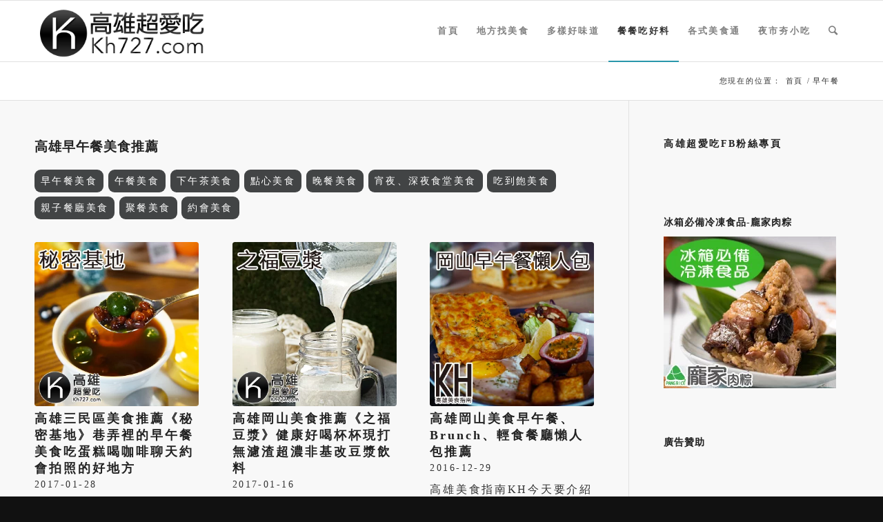

--- FILE ---
content_type: text/html; charset=UTF-8
request_url: https://kh727.com/brunch/
body_size: 24903
content:
<!DOCTYPE html><html dir="ltr" lang="zh-TW" prefix="og: https://ogp.me/ns#" class="html_stretched responsive av-preloader-disabled av-default-lightbox  html_header_top html_logo_left html_main_nav_header html_menu_right html_slim html_header_sticky html_header_shrinking_disabled html_mobile_menu_tablet html_header_searchicon html_content_align_center html_header_unstick_top_disabled html_header_stretch_disabled html_av-submenu-hidden html_av-submenu-display-click html_av-overlay-side html_av-overlay-side-classic html_av-submenu-noclone html_entry_id_100 av-cookies-no-cookie-consent av-no-preview html_text_menu_active "><head><meta charset="UTF-8" /><style id="litespeed-ccss">html{min-width:910px}html.responsive{min-width:0}.container{position:relative;width:100%;margin:0 auto;padding:0 50px;clear:both}.inner-container{position:relative;height:100%;width:100%}.container_wrap{clear:both;position:relative;border-top-style:solid;border-top-width:1px}.units{float:left;display:inline;margin-left:50px;position:relative;z-index:1;min-height:1px}#wrap_all{width:100%;position:static;z-index:2;overflow:hidden}body .units.alpha,body div .first{margin-left:0;clear:left}body .units.alpha{width:100%}.container .av-content-small.units{width:73%}.container{max-width:1010px}@media only screen and (min-width:768px) and (max-width:989px){.responsive #top{overflow-x:hidden}.responsive .container{max-width:782px}}@media only screen and (max-width:767px){.responsive #top{overflow-x:hidden}.responsive #top #wrap_all .container{width:85%;max-width:85%;margin:0 auto;padding-left:0;padding-right:0;float:none}.responsive .units{margin:0}.responsive #top .container .av-content-small,.responsive #top #wrap_all .flex_column{margin:0;margin-bottom:20px;width:100%}}.container:after{content:"<meta charset="UTF-8" />20";display:block;height:0;clear:both;visibility:hidden}.clearfix:before,.clearfix:after,.flex_column:before,.flex_column:after,.widget:before,.widget:after{content:'<meta charset="UTF-8" />20';display:block;overflow:hidden;visibility:hidden;width:0;height:0}.flex_column:after,.clearfix:after{clear:both}.clearfix{zoom:1}body div .first{margin-left:0}div .flex_column{z-index:1;float:left;position:relative;min-height:1px;width:100%}div .av_one_third{margin-left:6%;width:29.333333333333332%}html,body,div,span,h1,h3,p,blockquote,a,img,ins,strong,ul,li,article,aside,header,nav,section,time{margin:0;padding:0;border:0;font-size:100%;font:inherit;vertical-align:baseline}article,aside,header,nav,section{display:block}body{line-height:1em}ul{list-style:none}*{-moz-box-sizing:border-box;-webkit-box-sizing:border-box;box-sizing:border-box}html.responsive,.responsive body{overflow-x:hidden}body{font:13px/1.65em "HelveticaNeue","Helvetica Neue",Helvetica,Arial,sans-serif;color:#444;-webkit-text-size-adjust:100%}.arial-websave{font-family:Arial,Helvetica,Helvetica Neue,HelveticaNeue,Verdana,sans-serif}h1,h3{font-weight:600}#top h3 a{font-weight:inherit;text-decoration:none;color:inherit}h1{font-size:34px;line-height:1.1em;margin-bottom:14px}h3{font-size:20px;line-height:1.1em;margin-bottom:8px}p{margin:.85em 0}strong{font-weight:700}blockquote{border-left-style:solid;border-left-width:7px;padding-left:20px;margin-bottom:1em;margin-right:1em;font-size:1.235em;line-height:1.5em}a{text-decoration:none;outline:0;max-width:100%;max-width:none}a:visited{outline:0;text-decoration:underline}p a,p a:visited{line-height:inherit}#top .avia_hidden_link_text{display:none}ul{margin-bottom:20px}ul{list-style:none outside;margin-left:7px}ul ul{margin:4px 0 5px 30px}ul ul li{margin-bottom:6px}img,a img{border:none;padding:0;margin:0;display:inline-block;max-width:100%;height:auto;image-rendering:optimizeQuality}[data-av_icon]:before{-webkit-font-smoothing:antialiased;-moz-osx-font-smoothing:grayscale;font-weight:400;content:attr(data-av_icon);speak:none}.hidden{position:absolute;top:0;visibility:hidden}#header{position:relative;z-index:501;width:100%;background:0 0}#header_main .container,.main_menu ul:first-child>li a{height:88px;line-height:88px}.html_header_top.html_header_sticky #main{padding-top:88px}.html_header_top.html_header_sticky #header{position:fixed}#header_main{border-bottom-width:1px;border-bottom-style:solid;z-index:1}.header_bg{position:absolute;top:0;left:0;width:100%;height:100%;opacity:.95;filter:alpha(opacity=95);z-index:0;-webkit-perspective:1000px;-webkit-backface-visibility:hidden}.av-hamburger{padding:0;display:inline-block;font:inherit;color:inherit;text-transform:none;background-color:transparent;border:0;margin:0;overflow:visible}.av-hamburger-box{width:35px;height:24px;display:inline-block;position:relative}.av-hamburger-inner{display:block;top:50%;margin-top:-2px}.av-hamburger-inner,.av-hamburger-inner:before,.av-hamburger-inner:after{width:40px;height:3px;background-color:#000;border-radius:3px;position:absolute}.av-hamburger-inner:before,.av-hamburger-inner:after{content:"";display:block}.av-hamburger-inner:before{top:-10px}.av-hamburger-inner:after{bottom:-10px}.av-burger-menu-main{display:none}.av-burger-menu-main a{padding-left:10px}.av-hamburger strong{display:none}.av-hamburger-box{height:8px}.av-hamburger-inner,.av-hamburger-inner:before,.av-hamburger-inner:after{width:100%}div .logo{float:left;position:absolute;left:0;z-index:1}.logo,.logo a{overflow:hidden;position:relative;display:block;height:100%}.logo img{padding:0;display:block;width:auto;height:auto;max-height:100%;image-rendering:auto;position:relative;z-index:2;height:100%;height:auto}.main_menu{clear:none;position:absolute;z-index:100;line-height:30px;height:100%;margin:0;right:0}.av-main-nav-wrap{float:left;position:relative;z-index:3}.av-main-nav-wrap ul{margin:0;padding:0}.av-main-nav{z-index:110;position:relative}.av-main-nav ul{display:none;margin-left:0;left:0;position:absolute;top:100%;width:208px;z-index:2;padding:0;box-shadow:0 8px 15px rgba(0,0,0,.1);margin-top:-1px}.av-main-nav ul li{margin:0;padding:0;width:100%}.av-main-nav ul li a{border-right-style:solid;border-right-width:1px;border-left-style:solid;border-left-width:1px}.av-main-nav ul li:last-child>a{border-bottom-style:solid;border-bottom-width:1px}.av-main-nav li{float:left;position:relative;z-index:20}.av-main-nav>li>ul{border-top-width:2px;border-top-style:solid}.av-main-nav>li{line-height:30px}.av-main-nav li a{max-width:none}.av-main-nav>li>a{display:block;text-decoration:none;padding:0 13px;font-weight:400;font-size:12px;font-weight:600;font-size:13px}#top .av-main-nav ul a{width:100%;height:auto;float:left;text-align:left;line-height:23px;padding:8px 15px;font-size:12px;min-height:23px;max-width:none;text-decoration:none;font-family:inherit}.avia-menu-fx{position:absolute;bottom:-1px;height:2px;z-index:10;width:100%;left:0;opacity:0;visibility:hidden}.avia-menu-fx .avia-arrow-wrap{height:10px;width:10px;position:absolute;top:-10px;left:50%;margin-left:-5px;overflow:hidden;display:none;visibility:hidden}.avia-menu-fx .avia-arrow-wrap .avia-arrow{top:10px}.html_main_nav_header.html_logo_left #top .main_menu .menu>li:last-child>a{padding-right:0}.main_menu .avia-bullet{display:none}.avia-bullet{display:block;position:absolute;height:0;width:0;top:51%;margin-top:-3px;left:-3px;border-top:3px solid transparent!important;border-bottom:3px solid transparent!important;border-left:3px solid green}#top #menu-item-search{z-index:100}#top .menu-item-search-dropdown>a{font-size:17px}#top #menu-item-search.menu-item-search-dropdown>a{border-left:none}.avia-arrow{height:10px;width:10px;position:absolute;top:-6px;left:50%;margin-left:-5px;-webkit-transform:rotate(45deg);transform:rotate(45deg);border-width:1px;border-style:solid;visibility:hidden}.title_container{position:relative}#top .title_container .container{padding-top:10px;padding-bottom:10px;min-height:56px}.title_container .breadcrumb{z-index:10;line-height:15px;font-size:11px;position:absolute;right:50px;top:50%;margin-top:-7px}.breadcrumb a{text-decoration:none}.breadcrumb-trail .trail-before,.breadcrumb-trail .trail-end,.breadcrumb-trail .sep,.breadcrumb-trail a{display:block;float:left;padding:0 3px}.breadcrumb-trail span{display:inline;padding:0;float:none}.breadcrumb .sep{display:block;overflow:hidden;width:8px}.content,.sidebar{padding-top:50px;padding-bottom:50px;-webkit-box-sizing:content-box;-moz-box-sizing:content-box;box-sizing:content-box;min-height:1px;z-index:1}#top #main .sidebar{border-left-style:solid;border-left-width:1px;margin-left:0;float:none;width:auto;overflow:hidden;display:block;clear:none}.inner_sidebar{margin-left:50px}.content{border-right-style:solid;border-right-width:1px;margin-right:-1px}.content .entry-content-wrapper{padding-right:50px}.template-page .entry-content-wrapper h1{text-transform:uppercase;letter-spacing:1px}.widgettitle{font-weight:600;text-transform:uppercase;letter-spacing:1px;font-size:1.1em}.widget{clear:both;position:relative;padding:30px 0;float:none}#scroll-top-link{position:fixed;border-radius:2px;height:50px;width:50px;line-height:50px;text-decoration:none;text-align:center;opacity:0;right:50px;bottom:50px;z-index:1030;visibility:hidden}#socket .avia-bullet,#socket .avia-menu-fx{display:none}@media only screen and (min-width:768px) and (max-width:989px){.responsive .main_menu ul:first-child>li>a{padding:0 10px}.responsive #top .header_bg{opacity:1;filter:alpha(opacity=100)}.responsive #main .container_wrap:first-child{border-top:none}.responsive .logo{float:left}.responsive .logo img{margin:0}.responsive.html_mobile_menu_tablet .av-burger-menu-main{display:block}.responsive #top #wrap_all .av_mobile_menu_tablet .main_menu{top:0;left:auto;right:0;display:block}.responsive #top .av_mobile_menu_tablet .av-main-nav .menu-item{display:none}.responsive #top .av_mobile_menu_tablet .av-main-nav .menu-item-avia-special{display:block}.responsive #top #wrap_all .av_mobile_menu_tablet .menu-item-search-dropdown>a{font-size:24px}.responsive.html_mobile_menu_tablet #top #wrap_all #header{position:relative;width:100%;float:none;height:auto;margin:0!important;opacity:1;min-height:0}.responsive.html_mobile_menu_tablet #top #wrap_all .menu-item-search-dropdown>a{font-size:24px}.responsive.html_mobile_menu_tablet.html_header_top.html_header_sticky #top #wrap_all #main{padding-top:88px}.responsive.html_mobile_menu_tablet.html_header_top #top #main{padding-top:0!important;margin:0}.responsive.html_mobile_menu_tablet #top #header_main>.container .main_menu .av-main-nav>li>a,.responsive.html_mobile_menu_tablet #top #wrap_all .av-logo-container{height:90px;line-height:90px}.responsive.html_mobile_menu_tablet #top #header_main>.container .main_menu .av-main-nav>li>a{min-width:0;padding:0 0 0 20px;margin:0;border-style:none;border-width:0}.responsive.html_mobile_menu_tablet #top #header .av-main-nav>li>a{background:0 0;color:inherit}}@media only screen and (max-width:767px){.responsive #top #main .sidebar{display:none}.responsive .content .entry-content-wrapper{padding:0}.responsive .content{border:none}.responsive .title_container .breadcrumb{left:-2px}.responsive #top #wrap_all #header{position:relative;width:100%;float:none;height:auto;margin:0!important;opacity:1;min-height:0}.responsive #top #main{padding-top:0!important;margin:0}.responsive #top #main .container_wrap:first-child{border-top:none}.responsive #top .logo{position:static;display:table;height:80px!important;float:none;padding:0;border:none;width:80%}.responsive .logo a{display:table-cell;vertical-align:middle}.responsive .logo img{height:auto!important;width:auto;max-width:100%;display:block;max-height:80px}.responsive #header_main .container{height:auto!important}.responsive #top .header_bg{opacity:1;filter:alpha(opacity=1)}.responsive .logo img{margin:0}.responsive .av-burger-menu-main{display:block}.responsive #top #wrap_all .main_menu{top:0;height:80px;left:auto;right:0;display:block;position:absolute}.responsive .main_menu ul:first-child>li a{height:80px;line-height:80px}.responsive #top .av-main-nav .menu-item{display:none}.responsive #top .av-main-nav .menu-item-avia-special{display:block}.responsive #top #wrap_all .menu-item-search-dropdown>a{font-size:24px}.responsive #top .av-logo-container .avia-menu{height:100%}.responsive #top #header_main>.container .main_menu .av-main-nav>li>a,.responsive #top #wrap_all .av-logo-container{height:80px;line-height:80px}.responsive #top #wrap_all .av-logo-container{padding:0}.responsive #top #header_main>.container .main_menu .av-main-nav>li>a{min-width:0;padding:0 0 0 20px;margin:0;border-style:none;border-width:0}.responsive #top #header .av-main-nav>li>a{background:0 0;color:inherit}.responsive #scroll-top-link{display:none}}.avia-content-slider{margin:30px 0;clear:both}.avia-content-slider,.avia-content-slider-inner{position:relative;overflow:hidden;clear:both}.avia-content-slider .slide-entry-title{font-size:1.1em;line-height:1.4em;margin:0}.avia-content-slider .slide-image,.avia-content-slider .slide-image img{border-radius:3px;display:block;position:relative;-webkit-perspective:1000px;-webkit-backface-visibility:hidden;margin:0 auto}.avia-content-slider .slide-image{overflow:hidden;margin-bottom:6px;border-radius:3px}.avia-content-slider .slide-entry-excerpt{overflow:hidden;text-overflow:ellipsis}.avia-content-slider .slide-entry-wrap{width:100%;float:left;margin-bottom:40px}.avia-content-slider .slide-entry-wrap:first-child{position:relative}.avia-content-slider .slide-meta time{display:inline-block;font-size:.9em}.avia-content-slider .slide-meta{position:relative;padding-bottom:10px}#top .avia-content-slider,#top .avia-content-slider-inner,#top .avia-content-slider-inner .slide-entry-wrap{-webkit-transform-style:flat;-webkit-backface-visibility:hidden}@media only screen and (max-width:767px){.responsive #top #wrap_all .slide-entry{width:48%;margin-left:4%}.responsive #top #wrap_all .avia-content-slider-odd .slide-entry.slide-parity-even{margin:0;clear:both}.responsive #top #wrap_all .avia-content-slider-odd .slide-entry.first{margin-left:0;width:100%}}@media only screen and (max-width:479px){.responsive #top #wrap_all .avia-content-slider-odd .slide-entry{margin-left:0;clear:both;width:100%}}.hr{clear:both;display:block;width:100%;height:25px;line-height:25px;position:relative;margin:30px 0;float:left}.hr-inner{width:100%;position:absolute;height:1px;left:0;top:50%;width:100%;margin-top:-1px;border-top-width:1px;border-top-style:solid}ul{box-sizing:border-box}.entry-content{counter-reset:footnotes}:root{--wp--preset--font-size--normal:16px;--wp--preset--font-size--huge:42px}:root{--wp--preset--aspect-ratio--square:1;--wp--preset--aspect-ratio--4-3:4/3;--wp--preset--aspect-ratio--3-4:3/4;--wp--preset--aspect-ratio--3-2:3/2;--wp--preset--aspect-ratio--2-3:2/3;--wp--preset--aspect-ratio--16-9:16/9;--wp--preset--aspect-ratio--9-16:9/16;--wp--preset--color--black:#000;--wp--preset--color--cyan-bluish-gray:#abb8c3;--wp--preset--color--white:#fff;--wp--preset--color--pale-pink:#f78da7;--wp--preset--color--vivid-red:#cf2e2e;--wp--preset--color--luminous-vivid-orange:#ff6900;--wp--preset--color--luminous-vivid-amber:#fcb900;--wp--preset--color--light-green-cyan:#7bdcb5;--wp--preset--color--vivid-green-cyan:#00d084;--wp--preset--color--pale-cyan-blue:#8ed1fc;--wp--preset--color--vivid-cyan-blue:#0693e3;--wp--preset--color--vivid-purple:#9b51e0;--wp--preset--gradient--vivid-cyan-blue-to-vivid-purple:linear-gradient(135deg,rgba(6,147,227,1) 0%,#9b51e0 100%);--wp--preset--gradient--light-green-cyan-to-vivid-green-cyan:linear-gradient(135deg,#7adcb4 0%,#00d082 100%);--wp--preset--gradient--luminous-vivid-amber-to-luminous-vivid-orange:linear-gradient(135deg,rgba(252,185,0,1) 0%,rgba(255,105,0,1) 100%);--wp--preset--gradient--luminous-vivid-orange-to-vivid-red:linear-gradient(135deg,rgba(255,105,0,1) 0%,#cf2e2e 100%);--wp--preset--gradient--very-light-gray-to-cyan-bluish-gray:linear-gradient(135deg,#eee 0%,#a9b8c3 100%);--wp--preset--gradient--cool-to-warm-spectrum:linear-gradient(135deg,#4aeadc 0%,#9778d1 20%,#cf2aba 40%,#ee2c82 60%,#fb6962 80%,#fef84c 100%);--wp--preset--gradient--blush-light-purple:linear-gradient(135deg,#ffceec 0%,#9896f0 100%);--wp--preset--gradient--blush-bordeaux:linear-gradient(135deg,#fecda5 0%,#fe2d2d 50%,#6b003e 100%);--wp--preset--gradient--luminous-dusk:linear-gradient(135deg,#ffcb70 0%,#c751c0 50%,#4158d0 100%);--wp--preset--gradient--pale-ocean:linear-gradient(135deg,#fff5cb 0%,#b6e3d4 50%,#33a7b5 100%);--wp--preset--gradient--electric-grass:linear-gradient(135deg,#caf880 0%,#71ce7e 100%);--wp--preset--gradient--midnight:linear-gradient(135deg,#020381 0%,#2874fc 100%);--wp--preset--font-size--small:13px;--wp--preset--font-size--medium:20px;--wp--preset--font-size--large:36px;--wp--preset--font-size--x-large:42px;--wp--preset--spacing--20:.44rem;--wp--preset--spacing--30:.67rem;--wp--preset--spacing--40:1rem;--wp--preset--spacing--50:1.5rem;--wp--preset--spacing--60:2.25rem;--wp--preset--spacing--70:3.38rem;--wp--preset--spacing--80:5.06rem;--wp--preset--shadow--natural:6px 6px 9px rgba(0,0,0,.2);--wp--preset--shadow--deep:12px 12px 50px rgba(0,0,0,.4);--wp--preset--shadow--sharp:6px 6px 0px rgba(0,0,0,.2);--wp--preset--shadow--outlined:6px 6px 0px -3px rgba(255,255,255,1),6px 6px rgba(0,0,0,1);--wp--preset--shadow--crisp:6px 6px 0px rgba(0,0,0,1)}body .container_wrap .avia-builder-el-last{margin-bottom:0}.avia_textblock{clear:both;line-height:1.65em}@media screen{.sidebar .widget:first-child{padding-top:0;border-top-style:none;border-top-width:0}}.socket_color span{border-color:#161616}.socket_color .avia-menu-fx,.socket_color .avia-menu-fx .avia-arrow{background-color:#fff;color:#111;border-color:#ddd}.socket_color .avia-bullet{border-color:#fff}html,#scroll-top-link{background-color:#111}#scroll-top-link{color:#eee;border:1px solid #161616}.html_stretched #wrap_all{background-color:#111}.alternate_color,.alternate_color div,.alternate_color span,.alternate_color a{border-color:#e1e1e1}.alternate_color{background-color:#fff;color:#333}.alternate_color a{color:#333}.alternate_color .breadcrumb,.alternate_color .breadcrumb a{color:#333}.alternate_color ::-webkit-input-placeholder{color:#333}.alternate_color ::-moz-placeholder{color:#333;opacity:1}.alternate_color :-ms-input-placeholder{color:#333}.main_color,.main_color div,.main_color header,.main_color main,.main_color aside,.main_color article,.main_color section,.main_color span,.main_color h1,.main_color h3,.main_color p,.main_color blockquote,.main_color a,.main_color img,.main_color ins,.main_color article,.main_color aside,.main_color header,.main_color section,.main_color time{border-color:#e1e1e1}.main_color{background-color:#f8f8f8;color:#333}.main_color h1,.main_color h3{color:#222}.main_color .sidebar,.main_color .sidebar a,.main_color blockquote,.main_color .slide-meta{color:#333}.main_color a{color:#333}.main_color .avia-content-slider .slide-image{background:#fff}.main_color blockquote{border-color:#333}.main_color ::-webkit-input-placeholder{color:#333}.main_color ::-moz-placeholder{color:#333;opacity:1}.main_color :-ms-input-placeholder{color:#333}#main{border-color:#e1e1e1}.header_color,.header_color div,.header_color nav,.header_color span,.header_color a,.header_color img,.header_color strong,.header_color ul,.header_color li,.header_color nav{border-color:#e1e1e1}.header_color{background-color:#fff;color:#333}.header_color a,.header_color strong{color:#2997ab}.header_color .avia-menu-fx,.header_color .avia-menu-fx .avia-arrow{background-color:#2997ab;color:#fff;border-color:#077589}.header_color .avia-bullet{border-color:#2997ab}.html_header_top .header_color .main_menu ul:first-child>li>ul{border-top-color:#2997ab}.header_color ::-webkit-input-placeholder{color:gray}.header_color ::-moz-placeholder{color:gray;opacity:1}.header_color :-ms-input-placeholder{color:gray}.header_color .header_bg,.header_color .main_menu ul ul,.header_color .main_menu .menu ul li a{background-color:#fff;color:gray}.header_color .main_menu ul:first-child>li>a,#top .header_color .main_menu .menu ul .current_page_item>a,#top .header_color .main_menu .menu ul .current-menu-item>a{color:gray}#main{background-color:#fff}.header_color .av-hamburger-inner,.header_color .av-hamburger-inner:before,.header_color .av-hamburger-inner:after{background-color:gray}h1,h3{font-family:'terminal dosis','HelveticaNeue','Helvetica Neue','Helvetica-Neue',Helvetica,Arial,sans-serif}body.arial{font-family:'arial','HelveticaNeue','Helvetica Neue','Helvetica-Neue',Helvetica,sans-serif}.container{width:100%}.container .av-content-small.units{width:73%}.responsive .container{max-width:1310px}.widget_facebook_likebox{overflow:hidden}a.fasc-button{display:inline-block;color:#fff;text-decoration:none;margin:3px 0;border:0;-webkit-box-shadow:none;-moz-box-shadow:none;box-shadow:none;box-sizing:border-box}a.fasc-button:visited{text-decoration:none;-webkit-box-shadow:none;-moz-box-shadow:none;box-shadow:none}a.fasc-button.fasc-ico-before:before{vertical-align:middle;display:inline-block;-webkit-font-smoothing:antialiased;margin-top:-2px}a.fasc-size-medium.fasc-ico-before:before{font:400 16px/1 dashicons;padding-right:5px}.fasc-size-medium{font-size:14px;padding:7px 9px;font-size:14px;line-height:19px;border:0}.fasc-rounded-medium.fasc-size-medium{border-radius:9px}*{letter-spacing:.17em}h3{font-size:14pt;line-height:180%}h1{font-size:18pt;line-height:180%}.breadcrumbs{color:#000;margin:10px 10px 10px 0;float:right}*{font-family:"微軟正黑體"!important}*{font-size:12pt}h1,h3{font-size:14pt}html body [data-av_iconfont='entypo-fontello']:before{font-family:'entypo-fontello'}</style><link rel="preload" data-asynced="1" data-optimized="2" as="style" onload="this.onload=null;this.rel='stylesheet'" href="https://kh727.com/wp-content/litespeed/css/1cb23ced0f9a46de244a337b786ff0e1.css?ver=fbbb5" /><script src="[data-uri]" defer></script> <meta name="robots" content="index, follow" /><meta name="viewport" content="width=device-width, initial-scale=1"><title>早午餐 - 高雄超愛吃</title><meta name="description" content="高雄推薦的早午餐美食很多，每到假日大家都睡到自然醒，早餐、午餐一起享用，吃著美味的餐點，渡過悠閒的假日早晨，想知道高雄最推薦的早午餐有哪些就來高雄超愛吃這邊看看吧！" /><meta name="robots" content="max-image-preview:large" /><link rel="canonical" href="https://kh727.com/brunch/" /><meta name="generator" content="All in One SEO (AIOSEO) 4.7.4.2" /><meta property="og:locale" content="zh_TW" /><meta property="og:site_name" content="高雄超愛吃 - 高雄美食地圖指南推薦您高雄必吃美食餐廳！" /><meta property="og:type" content="article" /><meta property="og:title" content="早午餐 - 高雄超愛吃" /><meta property="og:description" content="高雄推薦的早午餐美食很多，每到假日大家都睡到自然醒，早餐、午餐一起享用，吃著美味的餐點，渡過悠閒的假日早晨，想知道高雄最推薦的早午餐有哪些就來高雄超愛吃這邊看看吧！" /><meta property="og:url" content="https://kh727.com/brunch/" /><meta property="article:published_time" content="2016-09-08T08:40:19+00:00" /><meta property="article:modified_time" content="2017-01-03T03:34:38+00:00" /><meta name="twitter:card" content="summary_large_image" /><meta name="twitter:title" content="早午餐 - 高雄超愛吃" /><meta name="twitter:description" content="高雄推薦的早午餐美食很多，每到假日大家都睡到自然醒，早餐、午餐一起享用，吃著美味的餐點，渡過悠閒的假日早晨，想知道高雄最推薦的早午餐有哪些就來高雄超愛吃這邊看看吧！" /> <script type="application/ld+json" class="aioseo-schema">{"@context":"https:\/\/schema.org","@graph":[{"@type":"BreadcrumbList","@id":"https:\/\/kh727.com\/brunch\/#breadcrumblist","itemListElement":[{"@type":"ListItem","@id":"https:\/\/kh727.com\/#listItem","position":1,"name":"\u4e3b\u9801","item":"https:\/\/kh727.com\/","nextItem":"https:\/\/kh727.com\/brunch\/#listItem"},{"@type":"ListItem","@id":"https:\/\/kh727.com\/brunch\/#listItem","position":2,"name":"\u65e9\u5348\u9910","previousItem":"https:\/\/kh727.com\/#listItem"}]},{"@type":"Organization","@id":"https:\/\/kh727.com\/#organization","name":"\u9ad8\u96c4\u8d85\u611b\u5403","description":"\u9ad8\u96c4\u7f8e\u98df\u5730\u5716\u6307\u5357\u63a8\u85a6\u60a8\u9ad8\u96c4\u5fc5\u5403\u7f8e\u98df\u9910\u5ef3\uff01","url":"https:\/\/kh727.com\/"},{"@type":"WebPage","@id":"https:\/\/kh727.com\/brunch\/#webpage","url":"https:\/\/kh727.com\/brunch\/","name":"\u65e9\u5348\u9910 - \u9ad8\u96c4\u8d85\u611b\u5403","description":"\u9ad8\u96c4\u63a8\u85a6\u7684\u65e9\u5348\u9910\u7f8e\u98df\u5f88\u591a\uff0c\u6bcf\u5230\u5047\u65e5\u5927\u5bb6\u90fd\u7761\u5230\u81ea\u7136\u9192\uff0c\u65e9\u9910\u3001\u5348\u9910\u4e00\u8d77\u4eab\u7528\uff0c\u5403\u8457\u7f8e\u5473\u7684\u9910\u9ede\uff0c\u6e21\u904e\u60a0\u9592\u7684\u5047\u65e5\u65e9\u6668\uff0c\u60f3\u77e5\u9053\u9ad8\u96c4\u6700\u63a8\u85a6\u7684\u65e9\u5348\u9910\u6709\u54ea\u4e9b\u5c31\u4f86\u9ad8\u96c4\u8d85\u611b\u5403\u9019\u908a\u770b\u770b\u5427\uff01","inLanguage":"zh-TW","isPartOf":{"@id":"https:\/\/kh727.com\/#website"},"breadcrumb":{"@id":"https:\/\/kh727.com\/brunch\/#breadcrumblist"},"datePublished":"2016-09-08T08:40:19+08:00","dateModified":"2017-01-03T11:34:38+08:00"},{"@type":"WebSite","@id":"https:\/\/kh727.com\/#website","url":"https:\/\/kh727.com\/","name":"\u9ad8\u96c4\u8d85\u611b\u5403","description":"\u9ad8\u96c4\u7f8e\u98df\u5730\u5716\u6307\u5357\u63a8\u85a6\u60a8\u9ad8\u96c4\u5fc5\u5403\u7f8e\u98df\u9910\u5ef3\uff01","inLanguage":"zh-TW","publisher":{"@id":"https:\/\/kh727.com\/#organization"}}]}</script>  <script type="text/javascript" id="wpp-js" src="https://kh727.com/wp-content/plugins/wordpress-popular-posts/assets/js/wpp.min.js?ver=7.1.0" data-sampling="0" data-sampling-rate="100" data-api-url="https://kh727.com/wp-json/wordpress-popular-posts" data-post-id="100" data-token="29df10711e" data-lang="0" data-debug="0"></script> <meta name="google-site-verification" content="BDZm4D1CkyUQXS50NXl1nRTncok2fGpCT65nZ67zZbQ" /><meta name="msvalidate.01" content="0CB6C9E08684ED7998CBD2BAC9F4E24F" /><link rel='dns-prefetch' href='//static.addtoany.com' /><link rel='dns-prefetch' href='//www.googletagmanager.com' /><link rel='dns-prefetch' href='//stats.wp.com' /><link rel='dns-prefetch' href='//v0.wordpress.com' /><link rel="alternate" type="application/rss+xml" title="訂閱《高雄超愛吃》&raquo; 資訊提供" href="https://kh727.com/feed/" /><link rel="alternate" type="application/rss+xml" title="訂閱《高雄超愛吃》&raquo; 留言的資訊提供" href="https://kh727.com/comments/feed/" /><style id='jetpack-sharing-buttons-style-inline-css' type='text/css'>.jetpack-sharing-buttons__services-list{display:flex;flex-direction:row;flex-wrap:wrap;gap:0;list-style-type:none;margin:5px;padding:0}.jetpack-sharing-buttons__services-list.has-small-icon-size{font-size:12px}.jetpack-sharing-buttons__services-list.has-normal-icon-size{font-size:16px}.jetpack-sharing-buttons__services-list.has-large-icon-size{font-size:24px}.jetpack-sharing-buttons__services-list.has-huge-icon-size{font-size:36px}@media print{.jetpack-sharing-buttons__services-list{display:none!important}}.editor-styles-wrapper .wp-block-jetpack-sharing-buttons{gap:0;padding-inline-start:0}ul.jetpack-sharing-buttons__services-list.has-background{padding:1.25em 2.375em}</style><style id='classic-theme-styles-inline-css' type='text/css'>/*! This file is auto-generated */
.wp-block-button__link{color:#fff;background-color:#32373c;border-radius:9999px;box-shadow:none;text-decoration:none;padding:calc(.667em + 2px) calc(1.333em + 2px);font-size:1.125em}.wp-block-file__button{background:#32373c;color:#fff;text-decoration:none}</style><style id='global-styles-inline-css' type='text/css'>:root{--wp--preset--aspect-ratio--square: 1;--wp--preset--aspect-ratio--4-3: 4/3;--wp--preset--aspect-ratio--3-4: 3/4;--wp--preset--aspect-ratio--3-2: 3/2;--wp--preset--aspect-ratio--2-3: 2/3;--wp--preset--aspect-ratio--16-9: 16/9;--wp--preset--aspect-ratio--9-16: 9/16;--wp--preset--color--black: #000000;--wp--preset--color--cyan-bluish-gray: #abb8c3;--wp--preset--color--white: #ffffff;--wp--preset--color--pale-pink: #f78da7;--wp--preset--color--vivid-red: #cf2e2e;--wp--preset--color--luminous-vivid-orange: #ff6900;--wp--preset--color--luminous-vivid-amber: #fcb900;--wp--preset--color--light-green-cyan: #7bdcb5;--wp--preset--color--vivid-green-cyan: #00d084;--wp--preset--color--pale-cyan-blue: #8ed1fc;--wp--preset--color--vivid-cyan-blue: #0693e3;--wp--preset--color--vivid-purple: #9b51e0;--wp--preset--gradient--vivid-cyan-blue-to-vivid-purple: linear-gradient(135deg,rgba(6,147,227,1) 0%,rgb(155,81,224) 100%);--wp--preset--gradient--light-green-cyan-to-vivid-green-cyan: linear-gradient(135deg,rgb(122,220,180) 0%,rgb(0,208,130) 100%);--wp--preset--gradient--luminous-vivid-amber-to-luminous-vivid-orange: linear-gradient(135deg,rgba(252,185,0,1) 0%,rgba(255,105,0,1) 100%);--wp--preset--gradient--luminous-vivid-orange-to-vivid-red: linear-gradient(135deg,rgba(255,105,0,1) 0%,rgb(207,46,46) 100%);--wp--preset--gradient--very-light-gray-to-cyan-bluish-gray: linear-gradient(135deg,rgb(238,238,238) 0%,rgb(169,184,195) 100%);--wp--preset--gradient--cool-to-warm-spectrum: linear-gradient(135deg,rgb(74,234,220) 0%,rgb(151,120,209) 20%,rgb(207,42,186) 40%,rgb(238,44,130) 60%,rgb(251,105,98) 80%,rgb(254,248,76) 100%);--wp--preset--gradient--blush-light-purple: linear-gradient(135deg,rgb(255,206,236) 0%,rgb(152,150,240) 100%);--wp--preset--gradient--blush-bordeaux: linear-gradient(135deg,rgb(254,205,165) 0%,rgb(254,45,45) 50%,rgb(107,0,62) 100%);--wp--preset--gradient--luminous-dusk: linear-gradient(135deg,rgb(255,203,112) 0%,rgb(199,81,192) 50%,rgb(65,88,208) 100%);--wp--preset--gradient--pale-ocean: linear-gradient(135deg,rgb(255,245,203) 0%,rgb(182,227,212) 50%,rgb(51,167,181) 100%);--wp--preset--gradient--electric-grass: linear-gradient(135deg,rgb(202,248,128) 0%,rgb(113,206,126) 100%);--wp--preset--gradient--midnight: linear-gradient(135deg,rgb(2,3,129) 0%,rgb(40,116,252) 100%);--wp--preset--font-size--small: 13px;--wp--preset--font-size--medium: 20px;--wp--preset--font-size--large: 36px;--wp--preset--font-size--x-large: 42px;--wp--preset--spacing--20: 0.44rem;--wp--preset--spacing--30: 0.67rem;--wp--preset--spacing--40: 1rem;--wp--preset--spacing--50: 1.5rem;--wp--preset--spacing--60: 2.25rem;--wp--preset--spacing--70: 3.38rem;--wp--preset--spacing--80: 5.06rem;--wp--preset--shadow--natural: 6px 6px 9px rgba(0, 0, 0, 0.2);--wp--preset--shadow--deep: 12px 12px 50px rgba(0, 0, 0, 0.4);--wp--preset--shadow--sharp: 6px 6px 0px rgba(0, 0, 0, 0.2);--wp--preset--shadow--outlined: 6px 6px 0px -3px rgba(255, 255, 255, 1), 6px 6px rgba(0, 0, 0, 1);--wp--preset--shadow--crisp: 6px 6px 0px rgba(0, 0, 0, 1);}:where(.is-layout-flex){gap: 0.5em;}:where(.is-layout-grid){gap: 0.5em;}body .is-layout-flex{display: flex;}.is-layout-flex{flex-wrap: wrap;align-items: center;}.is-layout-flex > :is(*, div){margin: 0;}body .is-layout-grid{display: grid;}.is-layout-grid > :is(*, div){margin: 0;}:where(.wp-block-columns.is-layout-flex){gap: 2em;}:where(.wp-block-columns.is-layout-grid){gap: 2em;}:where(.wp-block-post-template.is-layout-flex){gap: 1.25em;}:where(.wp-block-post-template.is-layout-grid){gap: 1.25em;}.has-black-color{color: var(--wp--preset--color--black) !important;}.has-cyan-bluish-gray-color{color: var(--wp--preset--color--cyan-bluish-gray) !important;}.has-white-color{color: var(--wp--preset--color--white) !important;}.has-pale-pink-color{color: var(--wp--preset--color--pale-pink) !important;}.has-vivid-red-color{color: var(--wp--preset--color--vivid-red) !important;}.has-luminous-vivid-orange-color{color: var(--wp--preset--color--luminous-vivid-orange) !important;}.has-luminous-vivid-amber-color{color: var(--wp--preset--color--luminous-vivid-amber) !important;}.has-light-green-cyan-color{color: var(--wp--preset--color--light-green-cyan) !important;}.has-vivid-green-cyan-color{color: var(--wp--preset--color--vivid-green-cyan) !important;}.has-pale-cyan-blue-color{color: var(--wp--preset--color--pale-cyan-blue) !important;}.has-vivid-cyan-blue-color{color: var(--wp--preset--color--vivid-cyan-blue) !important;}.has-vivid-purple-color{color: var(--wp--preset--color--vivid-purple) !important;}.has-black-background-color{background-color: var(--wp--preset--color--black) !important;}.has-cyan-bluish-gray-background-color{background-color: var(--wp--preset--color--cyan-bluish-gray) !important;}.has-white-background-color{background-color: var(--wp--preset--color--white) !important;}.has-pale-pink-background-color{background-color: var(--wp--preset--color--pale-pink) !important;}.has-vivid-red-background-color{background-color: var(--wp--preset--color--vivid-red) !important;}.has-luminous-vivid-orange-background-color{background-color: var(--wp--preset--color--luminous-vivid-orange) !important;}.has-luminous-vivid-amber-background-color{background-color: var(--wp--preset--color--luminous-vivid-amber) !important;}.has-light-green-cyan-background-color{background-color: var(--wp--preset--color--light-green-cyan) !important;}.has-vivid-green-cyan-background-color{background-color: var(--wp--preset--color--vivid-green-cyan) !important;}.has-pale-cyan-blue-background-color{background-color: var(--wp--preset--color--pale-cyan-blue) !important;}.has-vivid-cyan-blue-background-color{background-color: var(--wp--preset--color--vivid-cyan-blue) !important;}.has-vivid-purple-background-color{background-color: var(--wp--preset--color--vivid-purple) !important;}.has-black-border-color{border-color: var(--wp--preset--color--black) !important;}.has-cyan-bluish-gray-border-color{border-color: var(--wp--preset--color--cyan-bluish-gray) !important;}.has-white-border-color{border-color: var(--wp--preset--color--white) !important;}.has-pale-pink-border-color{border-color: var(--wp--preset--color--pale-pink) !important;}.has-vivid-red-border-color{border-color: var(--wp--preset--color--vivid-red) !important;}.has-luminous-vivid-orange-border-color{border-color: var(--wp--preset--color--luminous-vivid-orange) !important;}.has-luminous-vivid-amber-border-color{border-color: var(--wp--preset--color--luminous-vivid-amber) !important;}.has-light-green-cyan-border-color{border-color: var(--wp--preset--color--light-green-cyan) !important;}.has-vivid-green-cyan-border-color{border-color: var(--wp--preset--color--vivid-green-cyan) !important;}.has-pale-cyan-blue-border-color{border-color: var(--wp--preset--color--pale-cyan-blue) !important;}.has-vivid-cyan-blue-border-color{border-color: var(--wp--preset--color--vivid-cyan-blue) !important;}.has-vivid-purple-border-color{border-color: var(--wp--preset--color--vivid-purple) !important;}.has-vivid-cyan-blue-to-vivid-purple-gradient-background{background: var(--wp--preset--gradient--vivid-cyan-blue-to-vivid-purple) !important;}.has-light-green-cyan-to-vivid-green-cyan-gradient-background{background: var(--wp--preset--gradient--light-green-cyan-to-vivid-green-cyan) !important;}.has-luminous-vivid-amber-to-luminous-vivid-orange-gradient-background{background: var(--wp--preset--gradient--luminous-vivid-amber-to-luminous-vivid-orange) !important;}.has-luminous-vivid-orange-to-vivid-red-gradient-background{background: var(--wp--preset--gradient--luminous-vivid-orange-to-vivid-red) !important;}.has-very-light-gray-to-cyan-bluish-gray-gradient-background{background: var(--wp--preset--gradient--very-light-gray-to-cyan-bluish-gray) !important;}.has-cool-to-warm-spectrum-gradient-background{background: var(--wp--preset--gradient--cool-to-warm-spectrum) !important;}.has-blush-light-purple-gradient-background{background: var(--wp--preset--gradient--blush-light-purple) !important;}.has-blush-bordeaux-gradient-background{background: var(--wp--preset--gradient--blush-bordeaux) !important;}.has-luminous-dusk-gradient-background{background: var(--wp--preset--gradient--luminous-dusk) !important;}.has-pale-ocean-gradient-background{background: var(--wp--preset--gradient--pale-ocean) !important;}.has-electric-grass-gradient-background{background: var(--wp--preset--gradient--electric-grass) !important;}.has-midnight-gradient-background{background: var(--wp--preset--gradient--midnight) !important;}.has-small-font-size{font-size: var(--wp--preset--font-size--small) !important;}.has-medium-font-size{font-size: var(--wp--preset--font-size--medium) !important;}.has-large-font-size{font-size: var(--wp--preset--font-size--large) !important;}.has-x-large-font-size{font-size: var(--wp--preset--font-size--x-large) !important;}
:where(.wp-block-post-template.is-layout-flex){gap: 1.25em;}:where(.wp-block-post-template.is-layout-grid){gap: 1.25em;}
:where(.wp-block-columns.is-layout-flex){gap: 2em;}:where(.wp-block-columns.is-layout-grid){gap: 2em;}
:root :where(.wp-block-pullquote){font-size: 1.5em;line-height: 1.6;}</style><style id='jetpack_facebook_likebox-inline-css' type='text/css'>.widget_facebook_likebox {
	overflow: hidden;
}</style> <script type="text/javascript" src="https://kh727.com/wp-includes/js/jquery/jquery.min.js" id="jquery-core-js"></script>  <script type="text/javascript" src="https://kh727.com/wp-content/litespeed/localres/aHR0cHM6Ly93d3cuZ29vZ2xldGFnbWFuYWdlci5jb20vZ3RhZy9qcw==?id=G-ZWL4DE6CFN" id="google_gtagjs-js" defer data-deferred="1"></script> <script type="text/javascript" id="google_gtagjs-js-after" src="[data-uri]" defer></script> <link rel="https://api.w.org/" href="https://kh727.com/wp-json/" /><link rel="alternate" title="JSON" type="application/json" href="https://kh727.com/wp-json/wp/v2/pages/100" /><link rel="EditURI" type="application/rsd+xml" title="RSD" href="https://kh727.com/xmlrpc.php?rsd" /><meta name="generator" content="WordPress 6.6.4" /><link rel='shortlink' href='https://wp.me/P8fno5-1C' /><link rel="alternate" title="oEmbed (JSON)" type="application/json+oembed" href="https://kh727.com/wp-json/oembed/1.0/embed?url=https%3A%2F%2Fkh727.com%2Fbrunch%2F" /><link rel="alternate" title="oEmbed (XML)" type="text/xml+oembed" href="https://kh727.com/wp-json/oembed/1.0/embed?url=https%3A%2F%2Fkh727.com%2Fbrunch%2F&#038;format=xml" /><meta name="generator" content="Site Kit by Google 1.139.0" /><style>img#wpstats{display:none}</style><style id="wpp-loading-animation-styles">@-webkit-keyframes bgslide{from{background-position-x:0}to{background-position-x:-200%}}@keyframes bgslide{from{background-position-x:0}to{background-position-x:-200%}}.wpp-widget-block-placeholder,.wpp-shortcode-placeholder{margin:0 auto;width:60px;height:3px;background:#dd3737;background:linear-gradient(90deg,#dd3737 0%,#571313 10%,#dd3737 100%);background-size:200% auto;border-radius:3px;-webkit-animation:bgslide 1s infinite linear;animation:bgslide 1s infinite linear}</style><link rel="profile" href="https://gmpg.org/xfn/11" /><link rel="alternate" type="application/rss+xml" title="高雄超愛吃 RSS2 Feed" href="https://kh727.com/feed/" /><link rel="pingback" href="https://kh727.com/xmlrpc.php" />
<!--[if lt IE 9]><script src="https://kh727.com/wp-content/themes/enfold/js/html5shiv.js"></script><![endif]--><link rel="icon" href="https://kh727.com/wp-content/uploads/2016/12/kh727_logo_lt.png" type="image/png"><style type="text/css" id="wp-custom-css">/* PART 1 - Before Lazy Load */
img[data-lazyloaded]{
    opacity: 0;
}

/* PART 2 - Upon Lazy Load */
img.litespeed-loaded{
    -webkit-transition: opacity .2s linear 0.1s;
    -moz-transition: opacity .2s linear 0.1s;
    transition: opacity .2s linear 0.1s;
    opacity: 1;
}

* {
	letter-spacing: .17em;
}


.post-title {
display: none;
}

h3 {
	font-size: 14pt;
	line-height: 180%;
}

h1 {
	font-size: 18pt;
	line-height: 180%;
}

h2 {
	font-size: 16pt;
	line-height: 180%;
}

.breadcrumbs {
	color: #000;
	margin: 10px 10px 10px 0;
	float: right;
}

.post .content {
	padding: 5px;
	line-height: 180%;
	overflow: hidden;
}

.post .content p {
	margin-bottom: 14px;
}

.post .content .under {
	height: 18px;
	line-height: 16px;
}

.post .content .under span {
	float: left;
	margin-right: 15px;
}

.post .content h4 {
	margin-bottom: 10px;
}

.post .content img {
	max-width: 600px;
}

.post .content ul，
.post .content ol {
	padding-bottom: 10px;
}

.post .content ul li，
.post .content ol li {
	list-style-position: inside;
	padding-left: 20px;
}

.post .content table {
	border: 1px solid #CCC;
	margin: 5px 0 10px;
}

.post .content table tr td {
	border-top: 1px solid #CCC;
	padding: 2px 10px;
}

.post .content table tr th {
	padding: 1px 10px;
	text-align: left;
}



* {
	font-family: "微軟正黑體" !important;
}

.entry-content p {
	line-height: 28px;
}

* {
	font-size: 12pt;
}

h1,h2,h3 {
	font-size: 14pt;
}</style><style type='text/css'>@font-face {font-family: 'entypo-fontello'; font-weight: normal; font-style: normal; font-display: auto;
src: url('https://kh727.com/wp-content/themes/enfold/config-templatebuilder/avia-template-builder/assets/fonts/entypo-fontello.eot');
src: url('https://kh727.com/wp-content/themes/enfold/config-templatebuilder/avia-template-builder/assets/fonts/entypo-fontello.eot?#iefix') format('embedded-opentype'), 
url('https://kh727.com/wp-content/themes/enfold/config-templatebuilder/avia-template-builder/assets/fonts/entypo-fontello.woff') format('woff'),
url('https://kh727.com/wp-content/themes/enfold/config-templatebuilder/avia-template-builder/assets/fonts/entypo-fontello.woff2') format('woff2'),
url('https://kh727.com/wp-content/themes/enfold/config-templatebuilder/avia-template-builder/assets/fonts/entypo-fontello.ttf') format('truetype'), 
url('https://kh727.com/wp-content/themes/enfold/config-templatebuilder/avia-template-builder/assets/fonts/entypo-fontello.svg#entypo-fontello') format('svg');
} #top .avia-font-entypo-fontello, body .avia-font-entypo-fontello, html body [data-av_iconfont='entypo-fontello']:before{ font-family: 'entypo-fontello'; }</style><meta data-pso-pv="1.2.1" data-pso-pt="page" data-pso-th="315bf583a909b4dca007cc4dea859719"></head><body id="top" class="page-template-default page page-id-100  rtl_columns stretched terminal_dosis arial-websave arial" itemscope="itemscope" itemtype="https://schema.org/WebPage" ><div id='wrap_all'><header id='header' class='all_colors header_color light_bg_color  av_header_top av_logo_left av_main_nav_header av_menu_right av_slim av_header_sticky av_header_shrinking_disabled av_header_stretch_disabled av_mobile_menu_tablet av_header_searchicon av_header_unstick_top_disabled av_bottom_nav_disabled  av_header_border_disabled'  role="banner" itemscope="itemscope" itemtype="https://schema.org/WPHeader" ><div  id='header_main' class='container_wrap container_wrap_logo'><div class='container av-logo-container'><div class='inner-container'><span class='logo'><a href='https://kh727.com/'><img data-lazyloaded="1" src="[data-uri]" height='100' width='300' data-src='https://kh727.com/wp-content/uploads/2016/12/kh727_logo_wp-2.png.webp' alt='高雄超愛吃' title='' /></a></span><nav class='main_menu' data-selectname='Select a page'  role="navigation" itemscope="itemscope" itemtype="https://schema.org/SiteNavigationElement" ><div class="avia-menu av-main-nav-wrap"><ul id="avia-menu" class="menu av-main-nav"><li id="menu-item-34" class="menu-item menu-item-type-post_type menu-item-object-page menu-item-home menu-item-top-level menu-item-top-level-1"><a href="https://kh727.com/" itemprop="url"><span class="avia-bullet"></span><span class="avia-menu-text">首頁</span><span class="avia-menu-fx"><span class="avia-arrow-wrap"><span class="avia-arrow"></span></span></span></a></li><li id="menu-item-32" class="menu-item menu-item-type-post_type menu-item-object-page menu-item-has-children menu-item-top-level menu-item-top-level-2"><a href="https://kh727.com/district/" itemprop="url"><span class="avia-bullet"></span><span class="avia-menu-text">地方找美食</span><span class="avia-menu-fx"><span class="avia-arrow-wrap"><span class="avia-arrow"></span></span></span></a><ul class="sub-menu"><li id="menu-item-92" class="menu-item menu-item-type-post_type menu-item-object-page"><a href="https://kh727.com/zuoying/" itemprop="url"><span class="avia-bullet"></span><span class="avia-menu-text">左營區</span></a></li><li id="menu-item-87" class="menu-item menu-item-type-post_type menu-item-object-page"><a href="https://kh727.com/lingya/" itemprop="url"><span class="avia-bullet"></span><span class="avia-menu-text">苓雅區</span></a></li><li id="menu-item-82" class="menu-item menu-item-type-post_type menu-item-object-page"><a href="https://kh727.com/gushan/" itemprop="url"><span class="avia-bullet"></span><span class="avia-menu-text">鼓山區</span></a></li><li id="menu-item-97" class="menu-item menu-item-type-post_type menu-item-object-page"><a href="https://kh727.com/sanmin/" itemprop="url"><span class="avia-bullet"></span><span class="avia-menu-text">三民區</span></a></li><li id="menu-item-89" class="menu-item menu-item-type-post_type menu-item-object-page"><a href="https://kh727.com/nanzih/" itemprop="url"><span class="avia-bullet"></span><span class="avia-menu-text">楠梓區</span></a></li><li id="menu-item-93" class="menu-item menu-item-type-post_type menu-item-object-page"><a href="https://kh727.com/gangshan/" itemprop="url"><span class="avia-bullet"></span><span class="avia-menu-text">岡山區</span></a></li><li id="menu-item-91" class="menu-item menu-item-type-post_type menu-item-object-page"><a href="https://kh727.com/xinxing/" itemprop="url"><span class="avia-bullet"></span><span class="avia-menu-text">新興區</span></a></li><li id="menu-item-88" class="menu-item menu-item-type-post_type menu-item-object-page"><a href="https://kh727.com/qiaotou/" itemprop="url"><span class="avia-bullet"></span><span class="avia-menu-text">橋頭區</span></a></li><li id="menu-item-83" class="menu-item menu-item-type-post_type menu-item-object-page"><a href="https://kh727.com/yancheng/" itemprop="url"><span class="avia-bullet"></span><span class="avia-menu-text">鹽埕區</span></a></li><li id="menu-item-96" class="menu-item menu-item-type-post_type menu-item-object-page"><a href="https://kh727.com/qianzhen/" itemprop="url"><span class="avia-bullet"></span><span class="avia-menu-text">前鎮區</span></a></li><li id="menu-item-99" class="menu-item menu-item-type-post_type menu-item-object-page"><a href="https://kh727.com/qianjin/" itemprop="url"><span class="avia-bullet"></span><span class="avia-menu-text">前金區</span></a></li><li id="menu-item-84" class="menu-item menu-item-type-post_type menu-item-object-page"><a href="https://kh727.com/fengshan/" itemprop="url"><span class="avia-bullet"></span><span class="avia-menu-text">鳳山區</span></a></li><li id="menu-item-90" class="menu-item menu-item-type-post_type menu-item-object-page"><a href="https://kh727.com/qijin/" itemprop="url"><span class="avia-bullet"></span><span class="avia-menu-text">旗津區</span></a></li><li id="menu-item-414" class="menu-item menu-item-type-post_type menu-item-object-page"><a href="https://kh727.com/dashu/" itemprop="url"><span class="avia-bullet"></span><span class="avia-menu-text">大樹區</span></a></li><li id="menu-item-2453" class="menu-item menu-item-type-post_type menu-item-object-page"><a href="https://kh727.com/other/" itemprop="url"><span class="avia-bullet"></span><span class="avia-menu-text">其他區</span></a></li></ul></li><li id="menu-item-31" class="menu-item menu-item-type-post_type menu-item-object-page menu-item-has-children menu-item-top-level menu-item-top-level-3"><a href="https://kh727.com/category/" itemprop="url"><span class="avia-bullet"></span><span class="avia-menu-text">多樣好味道</span><span class="avia-menu-fx"><span class="avia-arrow-wrap"><span class="avia-arrow"></span></span></span></a><ul class="sub-menu"><li id="menu-item-255" class="menu-item menu-item-type-post_type menu-item-object-page"><a href="https://kh727.com/steak/" itemprop="url"><span class="avia-bullet"></span><span class="avia-menu-text">牛排</span></a></li><li id="menu-item-256" class="menu-item menu-item-type-post_type menu-item-object-page"><a href="https://kh727.com/hot-pot/" itemprop="url"><span class="avia-bullet"></span><span class="avia-menu-text">火鍋</span></a></li><li id="menu-item-257" class="menu-item menu-item-type-post_type menu-item-object-page"><a href="https://kh727.com/barbecue/" itemprop="url"><span class="avia-bullet"></span><span class="avia-menu-text">燒烤、燒肉</span></a></li><li id="menu-item-258" class="menu-item menu-item-type-post_type menu-item-object-page"><a href="https://kh727.com/pastry/" itemprop="url"><span class="avia-bullet"></span><span class="avia-menu-text">蛋糕、鬆餅、甜甜圈</span></a></li><li id="menu-item-259" class="menu-item menu-item-type-post_type menu-item-object-page"><a href="https://kh727.com/sushi/" itemprop="url"><span class="avia-bullet"></span><span class="avia-menu-text">拉麵、壽司、生魚片</span></a></li><li id="menu-item-260" class="menu-item menu-item-type-post_type menu-item-object-page"><a href="https://kh727.com/hamburger/" itemprop="url"><span class="avia-bullet"></span><span class="avia-menu-text">美墨(漢堡、捲餅)</span></a></li><li id="menu-item-261" class="menu-item menu-item-type-post_type menu-item-object-page"><a href="https://kh727.com/pasta/" itemprop="url"><span class="avia-bullet"></span><span class="avia-menu-text">義式(義大利麵、燉飯)</span></a></li><li id="menu-item-263" class="menu-item menu-item-type-post_type menu-item-object-page"><a href="https://kh727.com/set-meal/" itemprop="url"><span class="avia-bullet"></span><span class="avia-menu-text">簡餐、複合式</span></a></li><li id="menu-item-264" class="menu-item menu-item-type-post_type menu-item-object-page"><a href="https://kh727.com/snack/" itemprop="url"><span class="avia-bullet"></span><span class="avia-menu-text">點心、小吃</span></a></li><li id="menu-item-265" class="menu-item menu-item-type-post_type menu-item-object-page"><a href="https://kh727.com/themed-restaurant/" itemprop="url"><span class="avia-bullet"></span><span class="avia-menu-text">主題餐廳</span></a></li><li id="menu-item-266" class="menu-item menu-item-type-post_type menu-item-object-page"><a href="https://kh727.com/bread/" itemprop="url"><span class="avia-bullet"></span><span class="avia-menu-text">吐司、麵包、三明治</span></a></li><li id="menu-item-267" class="menu-item menu-item-type-post_type menu-item-object-page"><a href="https://kh727.com/drink/" itemprop="url"><span class="avia-bullet"></span><span class="avia-menu-text">冰品、飲料、甜湯</span></a></li><li id="menu-item-268" class="menu-item menu-item-type-post_type menu-item-object-page"><a href="https://kh727.com/vegetarian-food/" itemprop="url"><span class="avia-bullet"></span><span class="avia-menu-text">素食</span></a></li></ul></li><li id="menu-item-29" class="menu-item menu-item-type-post_type menu-item-object-page current-menu-ancestor current-menu-parent current_page_parent current_page_ancestor menu-item-has-children menu-item-top-level menu-item-top-level-4"><a href="https://kh727.com/meals/" itemprop="url"><span class="avia-bullet"></span><span class="avia-menu-text">餐餐吃好料</span><span class="avia-menu-fx"><span class="avia-arrow-wrap"><span class="avia-arrow"></span></span></span></a><ul class="sub-menu"><li id="menu-item-147" class="menu-item menu-item-type-post_type menu-item-object-page current-menu-item page_item page-item-100 current_page_item"><a href="https://kh727.com/brunch/" itemprop="url"><span class="avia-bullet"></span><span class="avia-menu-text">早午餐</span></a></li><li id="menu-item-146" class="menu-item menu-item-type-post_type menu-item-object-page"><a href="https://kh727.com/lunch/" itemprop="url"><span class="avia-bullet"></span><span class="avia-menu-text">午餐</span></a></li><li id="menu-item-141" class="menu-item menu-item-type-post_type menu-item-object-page"><a href="https://kh727.com/all-you-can-eat/" itemprop="url"><span class="avia-bullet"></span><span class="avia-menu-text">吃到飽</span></a></li><li id="menu-item-145" class="menu-item menu-item-type-post_type menu-item-object-page"><a href="https://kh727.com/afternoon-tea/" itemprop="url"><span class="avia-bullet"></span><span class="avia-menu-text">下午茶</span></a></li><li id="menu-item-140" class="menu-item menu-item-type-post_type menu-item-object-page"><a href="https://kh727.com/dessert/" itemprop="url"><span class="avia-bullet"></span><span class="avia-menu-text">點心</span></a></li><li id="menu-item-144" class="menu-item menu-item-type-post_type menu-item-object-page"><a href="https://kh727.com/dinner/" itemprop="url"><span class="avia-bullet"></span><span class="avia-menu-text">晚餐</span></a></li><li id="menu-item-143" class="menu-item menu-item-type-post_type menu-item-object-page"><a href="https://kh727.com/nightsnack/" itemprop="url"><span class="avia-bullet"></span><span class="avia-menu-text">宵夜、深夜食堂</span></a></li><li id="menu-item-142" class="menu-item menu-item-type-post_type menu-item-object-page"><a href="https://kh727.com/parent-child-restaurant/" itemprop="url"><span class="avia-bullet"></span><span class="avia-menu-text">親子餐廳</span></a></li><li id="menu-item-139" class="menu-item menu-item-type-post_type menu-item-object-page"><a href="https://kh727.com/dining-together/" itemprop="url"><span class="avia-bullet"></span><span class="avia-menu-text">聚餐</span></a></li><li id="menu-item-138" class="menu-item menu-item-type-post_type menu-item-object-page"><a href="https://kh727.com/date/" itemprop="url"><span class="avia-bullet"></span><span class="avia-menu-text">約會</span></a></li></ul></li><li id="menu-item-33" class="menu-item menu-item-type-post_type menu-item-object-page menu-item-has-children menu-item-top-level menu-item-top-level-5"><a href="https://kh727.com/cuisine/" itemprop="url"><span class="avia-bullet"></span><span class="avia-menu-text">各式美食通</span><span class="avia-menu-fx"><span class="avia-arrow-wrap"><span class="avia-arrow"></span></span></span></a><ul class="sub-menu"><li id="menu-item-214" class="menu-item menu-item-type-post_type menu-item-object-page"><a href="https://kh727.com/taiwan-cuisine/" itemprop="url"><span class="avia-bullet"></span><span class="avia-menu-text">台灣小吃</span></a></li><li id="menu-item-213" class="menu-item menu-item-type-post_type menu-item-object-page"><a href="https://kh727.com/chinese-cuisine/" itemprop="url"><span class="avia-bullet"></span><span class="avia-menu-text">中式料理</span></a></li><li id="menu-item-217" class="menu-item menu-item-type-post_type menu-item-object-page"><a href="https://kh727.com/japanese-cuisine/" itemprop="url"><span class="avia-bullet"></span><span class="avia-menu-text">日式料理</span></a></li><li id="menu-item-212" class="menu-item menu-item-type-post_type menu-item-object-page"><a href="https://kh727.com/korean-cuisine/" itemprop="url"><span class="avia-bullet"></span><span class="avia-menu-text">韓式料理</span></a></li><li id="menu-item-210" class="menu-item menu-item-type-post_type menu-item-object-page"><a href="https://kh727.com/dim-sum/" itemprop="url"><span class="avia-bullet"></span><span class="avia-menu-text">港式料理</span></a></li><li id="menu-item-209" class="menu-item menu-item-type-post_type menu-item-object-page"><a href="https://kh727.com/yi-cuisine/" itemprop="url"><span class="avia-bullet"></span><span class="avia-menu-text">義式料理</span></a></li><li id="menu-item-207" class="menu-item menu-item-type-post_type menu-item-object-page"><a href="https://kh727.com/american-cuisine/" itemprop="url"><span class="avia-bullet"></span><span class="avia-menu-text">美式料理</span></a></li><li id="menu-item-208" class="menu-item menu-item-type-post_type menu-item-object-page"><a href="https://kh727.com/french-cuisine/" itemprop="url"><span class="avia-bullet"></span><span class="avia-menu-text">法式料理</span></a></li><li id="menu-item-211" class="menu-item menu-item-type-post_type menu-item-object-page"><a href="https://kh727.com/thai-cuisine/" itemprop="url"><span class="avia-bullet"></span><span class="avia-menu-text">泰式料理</span></a></li><li id="menu-item-206" class="menu-item menu-item-type-post_type menu-item-object-page"><a href="https://kh727.com/foreign-cuisine/" itemprop="url"><span class="avia-bullet"></span><span class="avia-menu-text">異國料理</span></a></li><li id="menu-item-205" class="menu-item menu-item-type-post_type menu-item-object-page"><a href="https://kh727.com/souvenir/" itemprop="url"><span class="avia-bullet"></span><span class="avia-menu-text">台灣伴手禮</span></a></li></ul></li><li id="menu-item-30" class="menu-item menu-item-type-post_type menu-item-object-page menu-item-has-children menu-item-top-level menu-item-top-level-6"><a href="https://kh727.com/nightmarket/" itemprop="url"><span class="avia-bullet"></span><span class="avia-menu-text">夜市夯小吃</span><span class="avia-menu-fx"><span class="avia-arrow-wrap"><span class="avia-arrow"></span></span></span></a><ul class="sub-menu"><li id="menu-item-185" class="menu-item menu-item-type-post_type menu-item-object-page"><a href="https://kh727.com/rueifong/" itemprop="url"><span class="avia-bullet"></span><span class="avia-menu-text">瑞豐夜市</span></a></li><li id="menu-item-184" class="menu-item menu-item-type-post_type menu-item-object-page"><a href="https://kh727.com/liuohe/" itemprop="url"><span class="avia-bullet"></span><span class="avia-menu-text">六合夜市</span></a></li><li id="menu-item-183" class="menu-item menu-item-type-post_type menu-item-object-page"><a href="https://kh727.com/guanghua/" itemprop="url"><span class="avia-bullet"></span><span class="avia-menu-text">光華夜市</span></a></li></ul></li><li id="menu-item-search" class="noMobile menu-item menu-item-search-dropdown menu-item-avia-special"><a aria-label="Search" href="?s=" rel="nofollow" data-avia-search-tooltip="&lt;form role=&quot;search&quot; action=&quot;https://kh727.com/&quot; id=&quot;searchform&quot; method=&quot;get&quot; class=&quot;&quot;&gt;
&lt;div&gt;
&lt;input type=&quot;submit&quot; value=&quot;&quot; id=&quot;searchsubmit&quot; class=&quot;button avia-font-entypo-fontello&quot; /&gt;
&lt;input type=&quot;text&quot; id=&quot;s&quot; name=&quot;s&quot; value=&quot;&quot; placeholder='Search' /&gt;
&lt;/div&gt;
&lt;/form&gt;" aria-hidden='false' data-av_icon='' data-av_iconfont='entypo-fontello'><span class="avia_hidden_link_text">Search</span></a></li><li class="av-burger-menu-main menu-item-avia-special ">
<a href="#" aria-label="Menu" aria-hidden="false">
<span class="av-hamburger av-hamburger--spin av-js-hamburger">
<span class="av-hamburger-box">
<span class="av-hamburger-inner"></span>
<strong>Menu</strong>
</span>
</span>
<span class="avia_hidden_link_text">Menu</span>
</a></li></ul></div></nav></div></div></div><div class='header_bg'></div></header><div id='main' class='all_colors' data-scroll-offset='88'><div class='stretch_full container_wrap alternate_color light_bg_color empty_title  title_container'><div class='container'><div class="breadcrumb breadcrumbs avia-breadcrumbs"><div class="breadcrumb-trail" ><span class="trail-before"><span class="breadcrumb-title">您現在的位置：</span></span> <span  itemscope="itemscope" itemtype="https://schema.org/BreadcrumbList" ><span  itemscope="itemscope" itemtype="https://schema.org/ListItem" itemprop="itemListElement" ><a itemprop="url"href="https://kh727.com" title="高雄超愛吃" rel="home" class="trail-begin"><span itemprop="name">首頁</span></a><span itemprop="position" class="hidden">1</span></span></span> <span class="sep">/</span> <span class="trail-end">早午餐</span></div></div></div></div><div   class='main_color container_wrap_first container_wrap sidebar_right' style=' '  ><div class='container' ><main  role="main" itemprop="mainContentOfPage"  class='template-page content  av-content-small alpha units'><div class='post-entry post-entry-type-page post-entry-100'><div class='entry-content-wrapper clearfix'><section class="av_textblock_section "  itemscope="itemscope" itemtype="https://schema.org/CreativeWork" ><div class='avia_textblock  '   itemprop="text" ><h1>高雄早午餐美食推薦</h1></div></section><section class="av_textblock_section "  itemscope="itemscope" itemtype="https://schema.org/CreativeWork" ><div class='avia_textblock  '   itemprop="text" ><p><a class="fasc-button fasc-size-medium fasc-type-flat fasc-rounded-medium fasc-ico-before dashicons-location" style="background-color: #424445; color: #ffffff;" href="../brunch/" data-fasc-style="background-color:#424445;color:#ffffff;">早午餐美食</a> <a class="fasc-button fasc-size-medium fasc-type-flat fasc-rounded-medium fasc-ico-before dashicons-location" style="background-color: #424445; color: #ffffff;" href="../lunch/" data-fasc-style="background-color:#424445;color:#ffffff;">午餐美食</a> <a class="fasc-button fasc-size-medium fasc-type-flat fasc-rounded-medium fasc-ico-before dashicons-location" style="background-color: #424445; color: #ffffff;" href="../afternoon-tea/" data-fasc-style="background-color:#424445;color:#ffffff;">下午茶美食</a> <a class="fasc-button fasc-size-medium fasc-type-flat fasc-rounded-medium fasc-ico-before dashicons-location" style="background-color: #424445; color: #ffffff;" href="../dessert/" data-fasc-style="background-color:#424445;color:#ffffff;">點心美食</a> <a class="fasc-button fasc-size-medium fasc-type-flat fasc-rounded-medium fasc-ico-before dashicons-location" style="background-color: #424445; color: #ffffff;" href="../dinner/" data-fasc-style="background-color:#424445;color:#ffffff;">晚餐美食</a> <a class="fasc-button fasc-size-medium fasc-type-flat fasc-rounded-medium fasc-ico-before dashicons-location" style="background-color: #424445; color: #ffffff;" href="../nightsnack/" data-fasc-style="background-color:#424445;color:#ffffff;">宵夜、深夜食堂美食</a> <a class="fasc-button fasc-size-medium fasc-type-flat fasc-rounded-medium fasc-ico-before dashicons-location" style="background-color: #424445; color: #ffffff;" href="../all-you-can-eat/" data-fasc-style="background-color:#424445;color:#ffffff;">吃到飽美食</a> <a class="fasc-button fasc-size-medium fasc-type-flat fasc-rounded-medium fasc-ico-before dashicons-location" style="background-color: #424445; color: #ffffff;" href="../parent-child-restaurant/" data-fasc-style="background-color:#424445;color:#ffffff;">親子餐廳美食</a> <a class="fasc-button fasc-size-medium fasc-type-flat fasc-rounded-medium fasc-ico-before dashicons-location" style="background-color: #424445; color: #ffffff;" href="../dining-together/" data-fasc-style="background-color:#424445;color:#ffffff;">聚餐美食</a> <a class="fasc-button fasc-size-medium fasc-type-flat fasc-rounded-medium fasc-ico-before dashicons-location" style="background-color: #424445; color: #ffffff;" href="../date/" data-fasc-style="background-color:#424445;color:#ffffff;">約會美食</a></p></div></section><div   data-autoplay=''  data-interval='5'  data-animation='fade'  data-show_slide_delay='90'  class='avia-content-slider avia-content-grid-active avia-content-slider1 avia-content-slider-odd  avia-builder-el-2  el_after_av_textblock  avia-builder-el-last  '  itemscope="itemscope" itemtype="https://schema.org/Blog" ><div class='avia-content-slider-inner'><div class='slide-entry-wrap'><article class='slide-entry flex_column  post-entry post-entry-3524 slide-entry-overview slide-loop-1 slide-parity-odd  av_one_third first real-thumbnail post-format-standard'  itemscope="itemscope" itemtype="https://schema.org/CreativeWork" ><a href='https://kh727.com/secret-base/' data-rel='slide-1' class='slide-image' title='高雄三民區美食推薦《秘密基地》巷弄裡的早午餐美食吃蛋糕喝咖啡聊天約會拍照的好地方'><img data-lazyloaded="1" src="[data-uri]" fetchpriority="high" decoding="async" width="350" height="350" data-src="https://kh727.com/wp-content/uploads/2017/01/073-00.jpg.webp" class="attachment-portfolio size-portfolio wp-post-image" alt="高雄三民區美食推薦《秘密基地》巷弄裡的早午餐美食吃蛋糕喝咖啡聊天約會拍照的好地方" data-srcset="https://kh727.com/wp-content/uploads/2017/01/073-00.jpg.webp 350w, https://kh727.com/wp-content/uploads/2017/01/073-00-80x80.jpg 80w, https://kh727.com/wp-content/uploads/2017/01/073-00-300x300.jpg 300w, https://kh727.com/wp-content/uploads/2017/01/073-00-36x36.jpg 36w, https://kh727.com/wp-content/uploads/2017/01/073-00-180x180.jpg 180w, https://kh727.com/wp-content/uploads/2017/01/073-00-120x120.jpg 120w" data-sizes="(max-width: 350px) 100vw, 350px" data-attachment-id="3519" data-permalink="https://kh727.com/073-00/" data-orig-file="https://kh727.com/wp-content/uploads/2017/01/073-00.jpg" data-orig-size="350,350" data-comments-opened="1" data-image-meta="{&quot;aperture&quot;:&quot;0&quot;,&quot;credit&quot;:&quot;&quot;,&quot;camera&quot;:&quot;&quot;,&quot;caption&quot;:&quot;&quot;,&quot;created_timestamp&quot;:&quot;0&quot;,&quot;copyright&quot;:&quot;&quot;,&quot;focal_length&quot;:&quot;0&quot;,&quot;iso&quot;:&quot;0&quot;,&quot;shutter_speed&quot;:&quot;0&quot;,&quot;title&quot;:&quot;&quot;,&quot;orientation&quot;:&quot;1&quot;}" data-image-title="高雄三民區美食推薦《秘密基地》巷弄裡的早午餐美食吃蛋糕喝咖啡聊天約會拍照的好地方" data-image-description="&lt;p&gt;高雄三民區美食推薦《秘密基地》巷弄裡的早午餐美食吃蛋糕喝咖啡聊天約會拍照的好地方&lt;/p&gt;
" data-image-caption="&lt;p&gt;高雄三民區美食推薦《秘密基地》巷弄裡的早午餐美食吃蛋糕喝咖啡聊天約會拍照的好地方&lt;/p&gt;
" data-medium-file="https://kh727.com/wp-content/uploads/2017/01/073-00-300x300.jpg" data-large-file="https://kh727.com/wp-content/uploads/2017/01/073-00.jpg" /></a><div class='slide-content'><header class="entry-content-header"><h3 class='slide-entry-title entry-title '  itemprop="headline" ><a href='https://kh727.com/secret-base/' title='高雄三民區美食推薦《秘密基地》巷弄裡的早午餐美食吃蛋糕喝咖啡聊天約會拍照的好地方'>高雄三民區美食推薦《秘密基地》巷弄裡的早午餐美食吃蛋糕喝咖啡聊天約會拍照的好地方</a></h3><span class="av-vertical-delimiter"></span></header><div class='slide-meta'><time class='slide-meta-time updated'  itemprop="datePublished" datetime="2017-01-28T10:43:12+08:00" >2017-01-28</time></div><div class='slide-entry-excerpt entry-content'  itemprop="text" >高雄超愛吃美食推薦今天要推薦一間三民區美食《秘密基地》，位於博仁街的巷弄美食《秘密基地》雖然小小的一間，但是...</div></div><footer class="entry-footer"></footer><span class='hidden'>
<span class='av-structured-data'  itemprop="image" itemscope="itemscope" itemtype="https://schema.org/ImageObject" >
<span itemprop='url'>https://kh727.com/wp-content/uploads/2017/01/073-00.jpg</span>
<span itemprop='height'>350</span>
<span itemprop='width'>350</span>
</span>
<span class='av-structured-data'  itemprop="publisher" itemtype="https://schema.org/Organization" itemscope="itemscope" >
<span itemprop='name'>Kh727</span>
<span itemprop='logo' itemscope itemtype='https://schema.org/ImageObject'>
<span itemprop='url'>https://kh727.com/wp-content/uploads/2016/12/kh727_logo_wp-2.png</span>
</span>
</span><span class='av-structured-data'  itemprop="author" itemscope="itemscope" itemtype="https://schema.org/Person" ><span itemprop='name'>Kh727</span></span><span class='av-structured-data'  itemprop="datePublished" datetime="2016-09-08T08:40:19+08:00" >2017-01-28 10:43:12</span><span class='av-structured-data'  itemprop="dateModified" itemtype="https://schema.org/dateModified" >2017-01-28 10:43:12</span><span class='av-structured-data'  itemprop="mainEntityOfPage" itemtype="https://schema.org/mainEntityOfPage" ><span itemprop='name'>高雄三民區美食推薦《秘密基地》巷弄裡的早午餐美食吃蛋糕喝咖啡聊天約會拍照的好地方</span></span></span></article><article class='slide-entry flex_column  post-entry post-entry-3410 slide-entry-overview slide-loop-2 slide-parity-even  av_one_third  real-thumbnail post-format-standard'  itemscope="itemscope" itemtype="https://schema.org/CreativeWork" ><a href='https://kh727.com/jhih-fu-soy-milk/' data-rel='slide-1' class='slide-image' title='高雄岡山美食推薦《之福豆漿》健康好喝杯杯現打無濾渣超濃非基改豆漿飲料'><img data-lazyloaded="1" src="[data-uri]" decoding="async" width="350" height="350" data-src="https://kh727.com/wp-content/uploads/2017/01/072-00.jpg.webp" class="attachment-portfolio size-portfolio wp-post-image" alt="高雄岡山美食推薦《之福豆漿》健康好喝杯杯現打無濾渣超濃非基改豆漿飲料" data-srcset="https://kh727.com/wp-content/uploads/2017/01/072-00.jpg.webp 350w, https://kh727.com/wp-content/uploads/2017/01/072-00-80x80.jpg 80w, https://kh727.com/wp-content/uploads/2017/01/072-00-300x300.jpg 300w, https://kh727.com/wp-content/uploads/2017/01/072-00-36x36.jpg 36w, https://kh727.com/wp-content/uploads/2017/01/072-00-180x180.jpg 180w, https://kh727.com/wp-content/uploads/2017/01/072-00-120x120.jpg 120w" data-sizes="(max-width: 350px) 100vw, 350px" data-attachment-id="3416" data-permalink="https://kh727.com/jhih-fu-soy-milk/072-00/" data-orig-file="https://kh727.com/wp-content/uploads/2017/01/072-00.jpg" data-orig-size="350,350" data-comments-opened="1" data-image-meta="{&quot;aperture&quot;:&quot;0&quot;,&quot;credit&quot;:&quot;&quot;,&quot;camera&quot;:&quot;&quot;,&quot;caption&quot;:&quot;&quot;,&quot;created_timestamp&quot;:&quot;0&quot;,&quot;copyright&quot;:&quot;&quot;,&quot;focal_length&quot;:&quot;0&quot;,&quot;iso&quot;:&quot;0&quot;,&quot;shutter_speed&quot;:&quot;0&quot;,&quot;title&quot;:&quot;&quot;,&quot;orientation&quot;:&quot;0&quot;}" data-image-title="高雄岡山美食推薦《之福豆漿》健康好喝杯杯現打無濾渣超濃非基改豆漿飲料" data-image-description="&lt;p&gt;高雄岡山美食推薦《之福豆漿》健康好喝杯杯現打無濾渣超濃非基改豆漿飲料&lt;/p&gt;
" data-image-caption="&lt;p&gt;高雄岡山美食推薦《之福豆漿》健康好喝杯杯現打無濾渣超濃非基改豆漿飲料&lt;/p&gt;
" data-medium-file="https://kh727.com/wp-content/uploads/2017/01/072-00-300x300.jpg" data-large-file="https://kh727.com/wp-content/uploads/2017/01/072-00.jpg" /></a><div class='slide-content'><header class="entry-content-header"><h3 class='slide-entry-title entry-title '  itemprop="headline" ><a href='https://kh727.com/jhih-fu-soy-milk/' title='高雄岡山美食推薦《之福豆漿》健康好喝杯杯現打無濾渣超濃非基改豆漿飲料'>高雄岡山美食推薦《之福豆漿》健康好喝杯杯現打無濾渣超濃非基改豆漿飲料</a></h3><span class="av-vertical-delimiter"></span></header><div class='slide-meta'><time class='slide-meta-time updated'  itemprop="datePublished" datetime="2017-01-16T10:11:38+08:00" >2017-01-16</time></div><div class='slide-entry-excerpt entry-content'  itemprop="text" >高雄超愛吃美食推薦今天要推薦一間岡山美食《之福豆漿》，位於仁壽路的《之福豆漿》是杯杯現打的無濾渣超濃非基改豆漿...</div></div><footer class="entry-footer"></footer><span class='hidden'>
<span class='av-structured-data'  itemprop="image" itemscope="itemscope" itemtype="https://schema.org/ImageObject" >
<span itemprop='url'>https://kh727.com/wp-content/uploads/2017/01/072-00.jpg</span>
<span itemprop='height'>350</span>
<span itemprop='width'>350</span>
</span>
<span class='av-structured-data'  itemprop="publisher" itemtype="https://schema.org/Organization" itemscope="itemscope" >
<span itemprop='name'>Kh727</span>
<span itemprop='logo' itemscope itemtype='https://schema.org/ImageObject'>
<span itemprop='url'>https://kh727.com/wp-content/uploads/2016/12/kh727_logo_wp-2.png</span>
</span>
</span><span class='av-structured-data'  itemprop="author" itemscope="itemscope" itemtype="https://schema.org/Person" ><span itemprop='name'>Kh727</span></span><span class='av-structured-data'  itemprop="datePublished" datetime="2016-09-08T08:40:19+08:00" >2017-01-16 10:11:38</span><span class='av-structured-data'  itemprop="dateModified" itemtype="https://schema.org/dateModified" >2017-01-16 10:11:38</span><span class='av-structured-data'  itemprop="mainEntityOfPage" itemtype="https://schema.org/mainEntityOfPage" ><span itemprop='name'>高雄岡山美食推薦《之福豆漿》健康好喝杯杯現打無濾渣超濃非基改豆漿飲料</span></span></span></article><article class='slide-entry flex_column  post-entry post-entry-3062 slide-entry-overview slide-loop-3 slide-parity-odd  av_one_third  real-thumbnail post-format-standard'  itemscope="itemscope" itemtype="https://schema.org/CreativeWork" ><a href='https://kh727.com/gangshan-brunch/' data-rel='slide-1' class='slide-image' title='高雄岡山美食早午餐、Brunch、輕食餐廳懶人包推薦'><img data-lazyloaded="1" src="[data-uri]" decoding="async" width="350" height="350" data-src="https://kh727.com/wp-content/uploads/2016/12/063-00.jpg.webp" class="attachment-portfolio size-portfolio wp-post-image" alt="高雄岡山美食早午餐、Brunch、輕食餐廳懶人包推薦" data-srcset="https://kh727.com/wp-content/uploads/2016/12/063-00.jpg.webp 350w, https://kh727.com/wp-content/uploads/2016/12/063-00-80x80.jpg 80w, https://kh727.com/wp-content/uploads/2016/12/063-00-300x300.jpg 300w, https://kh727.com/wp-content/uploads/2016/12/063-00-36x36.jpg 36w, https://kh727.com/wp-content/uploads/2016/12/063-00-180x180.jpg 180w, https://kh727.com/wp-content/uploads/2016/12/063-00-120x120.jpg 120w" data-sizes="(max-width: 350px) 100vw, 350px" data-attachment-id="3084" data-permalink="https://kh727.com/gangshan-brunch/063-00/" data-orig-file="https://kh727.com/wp-content/uploads/2016/12/063-00.jpg" data-orig-size="350,350" data-comments-opened="1" data-image-meta="{&quot;aperture&quot;:&quot;0&quot;,&quot;credit&quot;:&quot;&quot;,&quot;camera&quot;:&quot;&quot;,&quot;caption&quot;:&quot;&quot;,&quot;created_timestamp&quot;:&quot;0&quot;,&quot;copyright&quot;:&quot;&quot;,&quot;focal_length&quot;:&quot;0&quot;,&quot;iso&quot;:&quot;0&quot;,&quot;shutter_speed&quot;:&quot;0&quot;,&quot;title&quot;:&quot;&quot;,&quot;orientation&quot;:&quot;0&quot;}" data-image-title="高雄岡山美食早午餐、Brunch、輕食餐廳懶人包推薦" data-image-description="&lt;p&gt;高雄岡山美食早午餐、Brunch、輕食餐廳懶人包推薦	&lt;/p&gt;
" data-image-caption="&lt;p&gt;高雄岡山美食早午餐、Brunch、輕食餐廳懶人包推薦	&lt;/p&gt;
" data-medium-file="https://kh727.com/wp-content/uploads/2016/12/063-00-300x300.jpg" data-large-file="https://kh727.com/wp-content/uploads/2016/12/063-00.jpg" /></a><div class='slide-content'><header class="entry-content-header"><h3 class='slide-entry-title entry-title '  itemprop="headline" ><a href='https://kh727.com/gangshan-brunch/' title='高雄岡山美食早午餐、Brunch、輕食餐廳懶人包推薦'>高雄岡山美食早午餐、Brunch、輕食餐廳懶人包推薦</a></h3><span class="av-vertical-delimiter"></span></header><div class='slide-meta'><time class='slide-meta-time updated'  itemprop="datePublished" datetime="2016-12-29T13:38:12+08:00" >2016-12-29</time></div><div class='slide-entry-excerpt entry-content'  itemprop="text" >高雄美食指南KH今天要介紹岡山各大早午餐美食餐廳，岡山除了一些在地傳統的早餐美食以外，現在開了很多美式的早午餐...</div></div><footer class="entry-footer"></footer><span class='hidden'>
<span class='av-structured-data'  itemprop="image" itemscope="itemscope" itemtype="https://schema.org/ImageObject" >
<span itemprop='url'>https://kh727.com/wp-content/uploads/2016/12/063-00.jpg</span>
<span itemprop='height'>350</span>
<span itemprop='width'>350</span>
</span>
<span class='av-structured-data'  itemprop="publisher" itemtype="https://schema.org/Organization" itemscope="itemscope" >
<span itemprop='name'>Kh727</span>
<span itemprop='logo' itemscope itemtype='https://schema.org/ImageObject'>
<span itemprop='url'>https://kh727.com/wp-content/uploads/2016/12/kh727_logo_wp-2.png</span>
</span>
</span><span class='av-structured-data'  itemprop="author" itemscope="itemscope" itemtype="https://schema.org/Person" ><span itemprop='name'>Kh727</span></span><span class='av-structured-data'  itemprop="datePublished" datetime="2016-09-08T08:40:19+08:00" >2016-12-29 13:38:12</span><span class='av-structured-data'  itemprop="dateModified" itemtype="https://schema.org/dateModified" >2017-01-16 14:35:53</span><span class='av-structured-data'  itemprop="mainEntityOfPage" itemtype="https://schema.org/mainEntityOfPage" ><span itemprop='name'>高雄岡山美食早午餐、Brunch、輕食餐廳懶人包推薦</span></span></span></article></div><div class='slide-entry-wrap'><article class='slide-entry flex_column  post-entry post-entry-3025 slide-entry-overview slide-loop-4 slide-parity-odd  av_one_third first real-thumbnail post-format-standard'  itemscope="itemscope" itemtype="https://schema.org/CreativeWork" ><a href='https://kh727.com/whos-tea/' data-rel='slide-1' class='slide-image' title='高雄岡山美食推薦《鬍子茶WHO&#8217;s TEA》竹炭帕里尼義大利麵早午餐晚餐宵夜'><img data-lazyloaded="1" src="[data-uri]" decoding="async" width="350" height="350" data-src="https://kh727.com/wp-content/uploads/2016/12/062-00.jpg.webp" class="attachment-portfolio size-portfolio wp-post-image" alt="高雄岡山美食推薦《鬍子茶WHO&#039;s TEA》竹炭帕里尼義大利麵早午餐晚餐宵夜" data-srcset="https://kh727.com/wp-content/uploads/2016/12/062-00.jpg.webp 350w, https://kh727.com/wp-content/uploads/2016/12/062-00-80x80.jpg 80w, https://kh727.com/wp-content/uploads/2016/12/062-00-300x300.jpg 300w, https://kh727.com/wp-content/uploads/2016/12/062-00-36x36.jpg 36w, https://kh727.com/wp-content/uploads/2016/12/062-00-180x180.jpg 180w, https://kh727.com/wp-content/uploads/2016/12/062-00-120x120.jpg 120w" data-sizes="(max-width: 350px) 100vw, 350px" data-attachment-id="3026" data-permalink="https://kh727.com/062-00/" data-orig-file="https://kh727.com/wp-content/uploads/2016/12/062-00.jpg" data-orig-size="350,350" data-comments-opened="1" data-image-meta="{&quot;aperture&quot;:&quot;0&quot;,&quot;credit&quot;:&quot;&quot;,&quot;camera&quot;:&quot;&quot;,&quot;caption&quot;:&quot;&quot;,&quot;created_timestamp&quot;:&quot;0&quot;,&quot;copyright&quot;:&quot;&quot;,&quot;focal_length&quot;:&quot;0&quot;,&quot;iso&quot;:&quot;0&quot;,&quot;shutter_speed&quot;:&quot;0&quot;,&quot;title&quot;:&quot;&quot;,&quot;orientation&quot;:&quot;0&quot;}" data-image-title="高雄岡山美食推薦《鬍子茶WHO&#8217;s TEA》竹炭帕里尼義大利麵早午餐晚餐宵夜" data-image-description="&lt;p&gt;高雄岡山美食推薦《鬍子茶WHO&#8217;s TEA》竹炭帕里尼義大利麵早午餐晚餐宵夜&lt;/p&gt;
" data-image-caption="&lt;p&gt;高雄岡山美食推薦《鬍子茶WHO&#8217;s TEA》竹炭帕里尼義大利麵早午餐晚餐宵夜&lt;/p&gt;
" data-medium-file="https://kh727.com/wp-content/uploads/2016/12/062-00-300x300.jpg" data-large-file="https://kh727.com/wp-content/uploads/2016/12/062-00.jpg" /></a><div class='slide-content'><header class="entry-content-header"><h3 class='slide-entry-title entry-title '  itemprop="headline" ><a href='https://kh727.com/whos-tea/' title='高雄岡山美食推薦《鬍子茶WHO&#8217;s TEA》竹炭帕里尼義大利麵早午餐晚餐宵夜'>高雄岡山美食推薦《鬍子茶WHO&#8217;s TEA》竹炭帕里尼義大利麵早午餐晚餐宵夜</a></h3><span class="av-vertical-delimiter"></span></header><div class='slide-meta'><time class='slide-meta-time updated'  itemprop="datePublished" datetime="2016-12-27T21:01:45+08:00" >2016-12-27</time></div><div class='slide-entry-excerpt entry-content'  itemprop="text" >高雄美食推薦KH今天要推薦岡山美食《鬍子茶WHO's TEA》，《鬍子茶WHO's TEA》岡山店位於中山北路上，從早上9點...</div></div><footer class="entry-footer"></footer><span class='hidden'>
<span class='av-structured-data'  itemprop="image" itemscope="itemscope" itemtype="https://schema.org/ImageObject" >
<span itemprop='url'>https://kh727.com/wp-content/uploads/2016/12/062-00.jpg</span>
<span itemprop='height'>350</span>
<span itemprop='width'>350</span>
</span>
<span class='av-structured-data'  itemprop="publisher" itemtype="https://schema.org/Organization" itemscope="itemscope" >
<span itemprop='name'>Kh727</span>
<span itemprop='logo' itemscope itemtype='https://schema.org/ImageObject'>
<span itemprop='url'>https://kh727.com/wp-content/uploads/2016/12/kh727_logo_wp-2.png</span>
</span>
</span><span class='av-structured-data'  itemprop="author" itemscope="itemscope" itemtype="https://schema.org/Person" ><span itemprop='name'>Kh727</span></span><span class='av-structured-data'  itemprop="datePublished" datetime="2016-09-08T08:40:19+08:00" >2016-12-27 21:01:45</span><span class='av-structured-data'  itemprop="dateModified" itemtype="https://schema.org/dateModified" >2016-12-27 21:01:45</span><span class='av-structured-data'  itemprop="mainEntityOfPage" itemtype="https://schema.org/mainEntityOfPage" ><span itemprop='name'>高雄岡山美食推薦《鬍子茶WHO&#8217;s TEA》竹炭帕里尼義大利麵早午餐晚餐宵夜</span></span></span></article><article class='slide-entry flex_column  post-entry post-entry-2974 slide-entry-overview slide-loop-5 slide-parity-even  av_one_third  real-thumbnail post-format-standard'  itemscope="itemscope" itemtype="https://schema.org/CreativeWork" ><a href='https://kh727.com/wakeup/' data-rel='slide-1' class='slide-image' title='高雄岡山美食推薦《濰克早午餐》高CP值平價早午餐岡山旗艦店'><img data-lazyloaded="1" src="[data-uri]" decoding="async" width="350" height="350" data-src="https://kh727.com/wp-content/uploads/2016/12/060-00.jpg.webp" class="attachment-portfolio size-portfolio wp-post-image" alt="高雄岡山美食推薦《濰克早午餐》高CP值平價早午餐岡山旗艦店" data-srcset="https://kh727.com/wp-content/uploads/2016/12/060-00.jpg.webp 350w, https://kh727.com/wp-content/uploads/2016/12/060-00-80x80.jpg 80w, https://kh727.com/wp-content/uploads/2016/12/060-00-300x300.jpg 300w, https://kh727.com/wp-content/uploads/2016/12/060-00-36x36.jpg 36w, https://kh727.com/wp-content/uploads/2016/12/060-00-180x180.jpg 180w, https://kh727.com/wp-content/uploads/2016/12/060-00-120x120.jpg 120w" data-sizes="(max-width: 350px) 100vw, 350px" data-attachment-id="2955" data-permalink="https://kh727.com/060-00/" data-orig-file="https://kh727.com/wp-content/uploads/2016/12/060-00.jpg" data-orig-size="350,350" data-comments-opened="1" data-image-meta="{&quot;aperture&quot;:&quot;0&quot;,&quot;credit&quot;:&quot;&quot;,&quot;camera&quot;:&quot;&quot;,&quot;caption&quot;:&quot;&quot;,&quot;created_timestamp&quot;:&quot;0&quot;,&quot;copyright&quot;:&quot;&quot;,&quot;focal_length&quot;:&quot;0&quot;,&quot;iso&quot;:&quot;0&quot;,&quot;shutter_speed&quot;:&quot;0&quot;,&quot;title&quot;:&quot;&quot;,&quot;orientation&quot;:&quot;0&quot;}" data-image-title="高雄岡山美食推薦《濰克早午餐》高CP值平價早午餐岡山旗艦店" data-image-description="&lt;p&gt;高雄岡山美食推薦《濰克早午餐》高CP值平價早午餐岡山旗艦店&lt;/p&gt;
" data-image-caption="&lt;p&gt;高雄岡山美食推薦《濰克早午餐》高CP值平價早午餐岡山旗艦店&lt;/p&gt;
" data-medium-file="https://kh727.com/wp-content/uploads/2016/12/060-00-300x300.jpg" data-large-file="https://kh727.com/wp-content/uploads/2016/12/060-00.jpg" /></a><div class='slide-content'><header class="entry-content-header"><h3 class='slide-entry-title entry-title '  itemprop="headline" ><a href='https://kh727.com/wakeup/' title='高雄岡山美食推薦《濰克早午餐》高CP值平價早午餐岡山旗艦店'>高雄岡山美食推薦《濰克早午餐》高CP值平價早午餐岡山旗艦店</a></h3><span class="av-vertical-delimiter"></span></header><div class='slide-meta'><time class='slide-meta-time updated'  itemprop="datePublished" datetime="2016-12-23T22:41:39+08:00" >2016-12-23</time></div><div class='slide-entry-excerpt entry-content'  itemprop="text" >高雄美食指南KH今天要推薦岡山美食，位於中山北路的《濰克早午餐》岡山旗艦店，《濰克早午餐》號稱...</div></div><footer class="entry-footer"></footer><span class='hidden'>
<span class='av-structured-data'  itemprop="image" itemscope="itemscope" itemtype="https://schema.org/ImageObject" >
<span itemprop='url'>https://kh727.com/wp-content/uploads/2016/12/060-00.jpg</span>
<span itemprop='height'>350</span>
<span itemprop='width'>350</span>
</span>
<span class='av-structured-data'  itemprop="publisher" itemtype="https://schema.org/Organization" itemscope="itemscope" >
<span itemprop='name'>Kh727</span>
<span itemprop='logo' itemscope itemtype='https://schema.org/ImageObject'>
<span itemprop='url'>https://kh727.com/wp-content/uploads/2016/12/kh727_logo_wp-2.png</span>
</span>
</span><span class='av-structured-data'  itemprop="author" itemscope="itemscope" itemtype="https://schema.org/Person" ><span itemprop='name'>Kh727</span></span><span class='av-structured-data'  itemprop="datePublished" datetime="2016-09-08T08:40:19+08:00" >2016-12-23 22:41:39</span><span class='av-structured-data'  itemprop="dateModified" itemtype="https://schema.org/dateModified" >2016-12-27 19:30:31</span><span class='av-structured-data'  itemprop="mainEntityOfPage" itemtype="https://schema.org/mainEntityOfPage" ><span itemprop='name'>高雄岡山美食推薦《濰克早午餐》高CP值平價早午餐岡山旗艦店</span></span></span></article><article class='slide-entry flex_column  post-entry post-entry-2862 slide-entry-overview slide-loop-6 slide-parity-odd  av_one_third  real-thumbnail post-format-standard'  itemscope="itemscope" itemtype="https://schema.org/CreativeWork" ><a href='https://kh727.com/shun-jhih-almond-tea/' data-rel='slide-1' class='slide-image' title='高雄新興區林森路美食推薦《順治杏仁茶》鹽埕50年老店飲料小吃新興區分店'><img data-lazyloaded="1" src="[data-uri]" decoding="async" width="350" height="350" data-src="https://kh727.com/wp-content/uploads/2016/12/057-00.jpg.webp" class="attachment-portfolio size-portfolio wp-post-image" alt="高雄新興區林森路美食推薦《順治杏仁茶》鹽埕50年老店飲料小吃新興區分店" data-srcset="https://kh727.com/wp-content/uploads/2016/12/057-00.jpg.webp 350w, https://kh727.com/wp-content/uploads/2016/12/057-00-80x80.jpg 80w, https://kh727.com/wp-content/uploads/2016/12/057-00-300x300.jpg 300w, https://kh727.com/wp-content/uploads/2016/12/057-00-36x36.jpg 36w, https://kh727.com/wp-content/uploads/2016/12/057-00-180x180.jpg 180w, https://kh727.com/wp-content/uploads/2016/12/057-00-120x120.jpg 120w" data-sizes="(max-width: 350px) 100vw, 350px" data-attachment-id="2864" data-permalink="https://kh727.com/057-00/" data-orig-file="https://kh727.com/wp-content/uploads/2016/12/057-00.jpg" data-orig-size="350,350" data-comments-opened="1" data-image-meta="{&quot;aperture&quot;:&quot;0&quot;,&quot;credit&quot;:&quot;&quot;,&quot;camera&quot;:&quot;&quot;,&quot;caption&quot;:&quot;&quot;,&quot;created_timestamp&quot;:&quot;0&quot;,&quot;copyright&quot;:&quot;&quot;,&quot;focal_length&quot;:&quot;0&quot;,&quot;iso&quot;:&quot;0&quot;,&quot;shutter_speed&quot;:&quot;0&quot;,&quot;title&quot;:&quot;&quot;,&quot;orientation&quot;:&quot;0&quot;}" data-image-title="高雄新興區林森路美食推薦《順治杏仁茶》鹽埕50年老店飲料小吃新興區分店" data-image-description="&lt;p&gt;高雄新興區林森路美食推薦《順治杏仁茶》鹽埕50年老店飲料小吃新興區分店&lt;/p&gt;
" data-image-caption="&lt;p&gt;高雄新興區林森路美食推薦《順治杏仁茶》鹽埕50年老店飲料小吃新興區分店&lt;/p&gt;
" data-medium-file="https://kh727.com/wp-content/uploads/2016/12/057-00-300x300.jpg" data-large-file="https://kh727.com/wp-content/uploads/2016/12/057-00.jpg" /></a><div class='slide-content'><header class="entry-content-header"><h3 class='slide-entry-title entry-title '  itemprop="headline" ><a href='https://kh727.com/shun-jhih-almond-tea/' title='高雄新興區林森路美食推薦《順治杏仁茶》鹽埕50年老店飲料小吃新興區分店'>高雄新興區林森路美食推薦《順治杏仁茶》鹽埕50年老店飲料小吃新興區分店</a></h3><span class="av-vertical-delimiter"></span></header><div class='slide-meta'><time class='slide-meta-time updated'  itemprop="datePublished" datetime="2016-12-17T13:17:24+08:00" >2016-12-17</time></div><div class='slide-entry-excerpt entry-content'  itemprop="text" >高雄美食指南KH今天要推薦新興區小吃美食《順治杏仁茶》林森路分店，《順治杏仁茶》老店在鹽埕區已經開了50年...</div></div><footer class="entry-footer"></footer><span class='hidden'>
<span class='av-structured-data'  itemprop="image" itemscope="itemscope" itemtype="https://schema.org/ImageObject" >
<span itemprop='url'>https://kh727.com/wp-content/uploads/2016/12/057-00.jpg</span>
<span itemprop='height'>350</span>
<span itemprop='width'>350</span>
</span>
<span class='av-structured-data'  itemprop="publisher" itemtype="https://schema.org/Organization" itemscope="itemscope" >
<span itemprop='name'>Kh727</span>
<span itemprop='logo' itemscope itemtype='https://schema.org/ImageObject'>
<span itemprop='url'>https://kh727.com/wp-content/uploads/2016/12/kh727_logo_wp-2.png</span>
</span>
</span><span class='av-structured-data'  itemprop="author" itemscope="itemscope" itemtype="https://schema.org/Person" ><span itemprop='name'>Kh727</span></span><span class='av-structured-data'  itemprop="datePublished" datetime="2016-09-08T08:40:19+08:00" >2016-12-17 13:17:24</span><span class='av-structured-data'  itemprop="dateModified" itemtype="https://schema.org/dateModified" >2016-12-17 13:17:24</span><span class='av-structured-data'  itemprop="mainEntityOfPage" itemtype="https://schema.org/mainEntityOfPage" ><span itemprop='name'>高雄新興區林森路美食推薦《順治杏仁茶》鹽埕50年老店飲料小吃新興區分店</span></span></span></article></div><div class='slide-entry-wrap'><article class='slide-entry flex_column  post-entry post-entry-2827 slide-entry-overview slide-loop-7 slide-parity-odd  av_one_third first real-thumbnail post-format-standard'  itemscope="itemscope" itemtype="https://schema.org/CreativeWork" ><a href='https://kh727.com/duck-jhen/' data-rel='slide-1' class='slide-image' title='高雄鹽埕區五福路美食推薦《鴨肉珍》65年老店塩埕埔必吃小吃美食'><img data-lazyloaded="1" src="[data-uri]" decoding="async" width="350" height="350" data-src="https://kh727.com/wp-content/uploads/2016/12/056-00.jpg.webp" class="attachment-portfolio size-portfolio wp-post-image" alt="高雄鹽埕區美食推薦《鴨肉珍》65年老店塩埕埔必吃小吃美食" data-srcset="https://kh727.com/wp-content/uploads/2016/12/056-00.jpg.webp 350w, https://kh727.com/wp-content/uploads/2016/12/056-00-80x80.jpg 80w, https://kh727.com/wp-content/uploads/2016/12/056-00-300x300.jpg 300w, https://kh727.com/wp-content/uploads/2016/12/056-00-36x36.jpg 36w, https://kh727.com/wp-content/uploads/2016/12/056-00-180x180.jpg 180w, https://kh727.com/wp-content/uploads/2016/12/056-00-120x120.jpg 120w" data-sizes="(max-width: 350px) 100vw, 350px" data-attachment-id="2824" data-permalink="https://kh727.com/056-00/" data-orig-file="https://kh727.com/wp-content/uploads/2016/12/056-00.jpg" data-orig-size="350,350" data-comments-opened="1" data-image-meta="{&quot;aperture&quot;:&quot;0&quot;,&quot;credit&quot;:&quot;&quot;,&quot;camera&quot;:&quot;&quot;,&quot;caption&quot;:&quot;&quot;,&quot;created_timestamp&quot;:&quot;0&quot;,&quot;copyright&quot;:&quot;&quot;,&quot;focal_length&quot;:&quot;0&quot;,&quot;iso&quot;:&quot;0&quot;,&quot;shutter_speed&quot;:&quot;0&quot;,&quot;title&quot;:&quot;&quot;,&quot;orientation&quot;:&quot;0&quot;}" data-image-title="高雄鹽埕區美食推薦《鴨肉珍》65年老店塩埕埔必吃小吃美食" data-image-description="&lt;p&gt;高雄鹽埕區美食推薦《鴨肉珍》65年老店塩埕埔必吃小吃美食&lt;/p&gt;
" data-image-caption="&lt;p&gt;高雄鹽埕區美食推薦《鴨肉珍》65年老店塩埕埔必吃小吃美食&lt;/p&gt;
" data-medium-file="https://kh727.com/wp-content/uploads/2016/12/056-00-300x300.jpg" data-large-file="https://kh727.com/wp-content/uploads/2016/12/056-00.jpg" /></a><div class='slide-content'><header class="entry-content-header"><h3 class='slide-entry-title entry-title '  itemprop="headline" ><a href='https://kh727.com/duck-jhen/' title='高雄鹽埕區五福路美食推薦《鴨肉珍》65年老店塩埕埔必吃小吃美食'>高雄鹽埕區五福路美食推薦《鴨肉珍》65年老店塩埕埔必吃小吃美食</a></h3><span class="av-vertical-delimiter"></span></header><div class='slide-meta'><time class='slide-meta-time updated'  itemprop="datePublished" datetime="2016-12-15T20:00:56+08:00" >2016-12-15</time></div><div class='slide-entry-excerpt entry-content'  itemprop="text" >高雄美食指南KH今天要推薦鹽埕區美食《鴨肉珍》，塩埕埔65年老字號鴨肉飯《鴨肉珍》最近搬新家搬到五福四路...</div></div><footer class="entry-footer"></footer><span class='hidden'>
<span class='av-structured-data'  itemprop="image" itemscope="itemscope" itemtype="https://schema.org/ImageObject" >
<span itemprop='url'>https://kh727.com/wp-content/uploads/2016/12/056-00.jpg</span>
<span itemprop='height'>350</span>
<span itemprop='width'>350</span>
</span>
<span class='av-structured-data'  itemprop="publisher" itemtype="https://schema.org/Organization" itemscope="itemscope" >
<span itemprop='name'>Kh727</span>
<span itemprop='logo' itemscope itemtype='https://schema.org/ImageObject'>
<span itemprop='url'>https://kh727.com/wp-content/uploads/2016/12/kh727_logo_wp-2.png</span>
</span>
</span><span class='av-structured-data'  itemprop="author" itemscope="itemscope" itemtype="https://schema.org/Person" ><span itemprop='name'>Kh727</span></span><span class='av-structured-data'  itemprop="datePublished" datetime="2016-09-08T08:40:19+08:00" >2016-12-15 20:00:56</span><span class='av-structured-data'  itemprop="dateModified" itemtype="https://schema.org/dateModified" >2016-12-15 20:00:56</span><span class='av-structured-data'  itemprop="mainEntityOfPage" itemtype="https://schema.org/mainEntityOfPage" ><span itemprop='name'>高雄鹽埕區五福路美食推薦《鴨肉珍》65年老店塩埕埔必吃小吃美食</span></span></span></article><article class='slide-entry flex_column  post-entry post-entry-2730 slide-entry-overview slide-loop-8 slide-parity-even  av_one_third  real-thumbnail post-format-standard'  itemscope="itemscope" itemtype="https://schema.org/CreativeWork" ><a href='https://kh727.com/foncha-tea/' data-rel='slide-1' class='slide-image' title='高雄左營美食推薦《楓茶記》超扎實正宗冰火菠蘿油港式茶餐廳'><img data-lazyloaded="1" src="[data-uri]" decoding="async" width="350" height="350" data-src="https://kh727.com/wp-content/uploads/2016/12/054-00.jpg.webp" class="attachment-portfolio size-portfolio wp-post-image" alt="高雄左營美食推薦《楓茶記》超扎實正宗冰火菠蘿油港式茶餐廳" data-srcset="https://kh727.com/wp-content/uploads/2016/12/054-00.jpg.webp 350w, https://kh727.com/wp-content/uploads/2016/12/054-00-80x80.jpg 80w, https://kh727.com/wp-content/uploads/2016/12/054-00-300x300.jpg 300w, https://kh727.com/wp-content/uploads/2016/12/054-00-36x36.jpg 36w, https://kh727.com/wp-content/uploads/2016/12/054-00-180x180.jpg 180w, https://kh727.com/wp-content/uploads/2016/12/054-00-120x120.jpg 120w" data-sizes="(max-width: 350px) 100vw, 350px" data-attachment-id="2720" data-permalink="https://kh727.com/054-00/" data-orig-file="https://kh727.com/wp-content/uploads/2016/12/054-00.jpg" data-orig-size="350,350" data-comments-opened="1" data-image-meta="{&quot;aperture&quot;:&quot;0&quot;,&quot;credit&quot;:&quot;&quot;,&quot;camera&quot;:&quot;&quot;,&quot;caption&quot;:&quot;&quot;,&quot;created_timestamp&quot;:&quot;0&quot;,&quot;copyright&quot;:&quot;&quot;,&quot;focal_length&quot;:&quot;0&quot;,&quot;iso&quot;:&quot;0&quot;,&quot;shutter_speed&quot;:&quot;0&quot;,&quot;title&quot;:&quot;&quot;,&quot;orientation&quot;:&quot;0&quot;}" data-image-title="高雄左營美食推薦《楓茶記》超扎實正宗冰火菠蘿油港式茶餐廳" data-image-description="&lt;p&gt;高雄左營美食推薦《楓茶記》超扎實正宗冰火菠蘿油港式茶餐廳&lt;/p&gt;
" data-image-caption="&lt;p&gt;高雄左營美食推薦《楓茶記》超扎實正宗冰火菠蘿油港式茶餐廳&lt;/p&gt;
" data-medium-file="https://kh727.com/wp-content/uploads/2016/12/054-00-300x300.jpg" data-large-file="https://kh727.com/wp-content/uploads/2016/12/054-00.jpg" /></a><div class='slide-content'><header class="entry-content-header"><h3 class='slide-entry-title entry-title '  itemprop="headline" ><a href='https://kh727.com/foncha-tea/' title='高雄左營美食推薦《楓茶記》超扎實正宗冰火菠蘿油港式茶餐廳'>高雄左營美食推薦《楓茶記》超扎實正宗冰火菠蘿油港式茶餐廳</a></h3><span class="av-vertical-delimiter"></span></header><div class='slide-meta'><time class='slide-meta-time updated'  itemprop="datePublished" datetime="2016-12-11T10:38:09+08:00" >2016-12-11</time></div><div class='slide-entry-excerpt entry-content'  itemprop="text" >高雄美食推薦KH今天要推薦左營美食《楓茶記》超扎實正宗冰火菠蘿油港式茶餐廳，《楓茶記》的...</div></div><footer class="entry-footer"></footer><span class='hidden'>
<span class='av-structured-data'  itemprop="image" itemscope="itemscope" itemtype="https://schema.org/ImageObject" >
<span itemprop='url'>https://kh727.com/wp-content/uploads/2016/12/054-00.jpg</span>
<span itemprop='height'>350</span>
<span itemprop='width'>350</span>
</span>
<span class='av-structured-data'  itemprop="publisher" itemtype="https://schema.org/Organization" itemscope="itemscope" >
<span itemprop='name'>Kh727</span>
<span itemprop='logo' itemscope itemtype='https://schema.org/ImageObject'>
<span itemprop='url'>https://kh727.com/wp-content/uploads/2016/12/kh727_logo_wp-2.png</span>
</span>
</span><span class='av-structured-data'  itemprop="author" itemscope="itemscope" itemtype="https://schema.org/Person" ><span itemprop='name'>Kh727</span></span><span class='av-structured-data'  itemprop="datePublished" datetime="2016-09-08T08:40:19+08:00" >2016-12-11 10:38:09</span><span class='av-structured-data'  itemprop="dateModified" itemtype="https://schema.org/dateModified" >2016-12-11 10:54:32</span><span class='av-structured-data'  itemprop="mainEntityOfPage" itemtype="https://schema.org/mainEntityOfPage" ><span itemprop='name'>高雄左營美食推薦《楓茶記》超扎實正宗冰火菠蘿油港式茶餐廳</span></span></span></article><article class='slide-entry flex_column  post-entry post-entry-2598 slide-entry-overview slide-loop-9 slide-parity-odd  av_one_third  real-thumbnail post-format-standard'  itemscope="itemscope" itemtype="https://schema.org/CreativeWork" ><a href='https://kh727.com/xin-yuan-fa/' data-rel='slide-1' class='slide-image' title='高雄岡山維仁路美食推薦《新源發》在地平價早餐美食獨家特製木瓜醬吐司'><img data-lazyloaded="1" src="[data-uri]" decoding="async" width="350" height="350" data-src="https://kh727.com/wp-content/uploads/2016/12/051-00.jpg.webp" class="attachment-portfolio size-portfolio wp-post-image" alt="高雄岡山美食推薦《新源發》在地平價早餐美食獨家特製木瓜醬吐司" data-srcset="https://kh727.com/wp-content/uploads/2016/12/051-00.jpg.webp 350w, https://kh727.com/wp-content/uploads/2016/12/051-00-80x80.jpg 80w, https://kh727.com/wp-content/uploads/2016/12/051-00-300x300.jpg 300w, https://kh727.com/wp-content/uploads/2016/12/051-00-36x36.jpg 36w, https://kh727.com/wp-content/uploads/2016/12/051-00-180x180.jpg 180w, https://kh727.com/wp-content/uploads/2016/12/051-00-120x120.jpg 120w" data-sizes="(max-width: 350px) 100vw, 350px" data-attachment-id="2590" data-permalink="https://kh727.com/051-00/" data-orig-file="https://kh727.com/wp-content/uploads/2016/12/051-00.jpg" data-orig-size="350,350" data-comments-opened="1" data-image-meta="{&quot;aperture&quot;:&quot;0&quot;,&quot;credit&quot;:&quot;&quot;,&quot;camera&quot;:&quot;&quot;,&quot;caption&quot;:&quot;&quot;,&quot;created_timestamp&quot;:&quot;0&quot;,&quot;copyright&quot;:&quot;&quot;,&quot;focal_length&quot;:&quot;0&quot;,&quot;iso&quot;:&quot;0&quot;,&quot;shutter_speed&quot;:&quot;0&quot;,&quot;title&quot;:&quot;&quot;,&quot;orientation&quot;:&quot;0&quot;}" data-image-title="高雄岡山美食推薦《新源發》在地平價早餐美食獨家特製木瓜醬吐司" data-image-description="&lt;p&gt;高雄岡山美食推薦《新源發》在地平價早餐美食獨家特製木瓜醬吐司&lt;/p&gt;
" data-image-caption="&lt;p&gt;高雄岡山美食推薦《新源發》在地平價早餐美食獨家特製木瓜醬吐司&lt;/p&gt;
" data-medium-file="https://kh727.com/wp-content/uploads/2016/12/051-00-300x300.jpg" data-large-file="https://kh727.com/wp-content/uploads/2016/12/051-00.jpg" /></a><div class='slide-content'><header class="entry-content-header"><h3 class='slide-entry-title entry-title '  itemprop="headline" ><a href='https://kh727.com/xin-yuan-fa/' title='高雄岡山維仁路美食推薦《新源發》在地平價早餐美食獨家特製木瓜醬吐司'>高雄岡山維仁路美食推薦《新源發》在地平價早餐美食獨家特製木瓜醬吐司</a></h3><span class="av-vertical-delimiter"></span></header><div class='slide-meta'><time class='slide-meta-time updated'  itemprop="datePublished" datetime="2016-12-05T23:20:35+08:00" >2016-12-05</time></div><div class='slide-entry-excerpt entry-content'  itemprop="text" >高雄美食推薦KH今天要介紹岡山平和路與維仁路交叉路口的《新源發》在地平價早餐美食，《新源發》的招牌是...</div></div><footer class="entry-footer"></footer><span class='hidden'>
<span class='av-structured-data'  itemprop="image" itemscope="itemscope" itemtype="https://schema.org/ImageObject" >
<span itemprop='url'>https://kh727.com/wp-content/uploads/2016/12/051-00.jpg</span>
<span itemprop='height'>350</span>
<span itemprop='width'>350</span>
</span>
<span class='av-structured-data'  itemprop="publisher" itemtype="https://schema.org/Organization" itemscope="itemscope" >
<span itemprop='name'>Kh727</span>
<span itemprop='logo' itemscope itemtype='https://schema.org/ImageObject'>
<span itemprop='url'>https://kh727.com/wp-content/uploads/2016/12/kh727_logo_wp-2.png</span>
</span>
</span><span class='av-structured-data'  itemprop="author" itemscope="itemscope" itemtype="https://schema.org/Person" ><span itemprop='name'>Kh727</span></span><span class='av-structured-data'  itemprop="datePublished" datetime="2016-09-08T08:40:19+08:00" >2016-12-05 23:20:35</span><span class='av-structured-data'  itemprop="dateModified" itemtype="https://schema.org/dateModified" >2016-12-29 00:06:29</span><span class='av-structured-data'  itemprop="mainEntityOfPage" itemtype="https://schema.org/mainEntityOfPage" ><span itemprop='name'>高雄岡山維仁路美食推薦《新源發》在地平價早餐美食獨家特製木瓜醬吐司</span></span></span></article></div><div class='slide-entry-wrap'><article class='slide-entry flex_column  post-entry post-entry-2384 slide-entry-overview slide-loop-10 slide-parity-odd  av_one_third first real-thumbnail post-format-standard'  itemscope="itemscope" itemtype="https://schema.org/CreativeWork" ><a href='https://kh727.com/auger-toast/' data-rel='slide-1' class='slide-image' title='高雄岡山美食推薦《奧格吐司》早餐、午餐輕食下午茶岡山巷弄美食'><img data-lazyloaded="1" src="[data-uri]" decoding="async" width="350" height="350" data-src="https://kh727.com/wp-content/uploads/2016/11/046-00.jpg.webp" class="attachment-portfolio size-portfolio wp-post-image" alt="高雄岡山美食推薦《奧格吐司》早餐、午餐輕食下午茶岡山巷弄美食" data-srcset="https://kh727.com/wp-content/uploads/2016/11/046-00.jpg.webp 350w, https://kh727.com/wp-content/uploads/2016/11/046-00-80x80.jpg 80w, https://kh727.com/wp-content/uploads/2016/11/046-00-300x300.jpg 300w, https://kh727.com/wp-content/uploads/2016/11/046-00-36x36.jpg 36w, https://kh727.com/wp-content/uploads/2016/11/046-00-180x180.jpg 180w, https://kh727.com/wp-content/uploads/2016/11/046-00-120x120.jpg 120w" data-sizes="(max-width: 350px) 100vw, 350px" data-attachment-id="2366" data-permalink="https://kh727.com/046-00/" data-orig-file="https://kh727.com/wp-content/uploads/2016/11/046-00.jpg" data-orig-size="350,350" data-comments-opened="1" data-image-meta="{&quot;aperture&quot;:&quot;0&quot;,&quot;credit&quot;:&quot;&quot;,&quot;camera&quot;:&quot;&quot;,&quot;caption&quot;:&quot;&quot;,&quot;created_timestamp&quot;:&quot;0&quot;,&quot;copyright&quot;:&quot;&quot;,&quot;focal_length&quot;:&quot;0&quot;,&quot;iso&quot;:&quot;0&quot;,&quot;shutter_speed&quot;:&quot;0&quot;,&quot;title&quot;:&quot;&quot;,&quot;orientation&quot;:&quot;0&quot;}" data-image-title="高雄岡山美食推薦《奧格吐司》早餐、午餐輕食下午茶岡山巷弄美食" data-image-description="&lt;p&gt;高雄岡山美食推薦《奧格吐司》早餐、午餐輕食下午茶岡山巷弄美食&lt;/p&gt;
" data-image-caption="&lt;p&gt;高雄岡山美食推薦《奧格吐司》早餐、午餐輕食下午茶岡山巷弄美食&lt;/p&gt;
" data-medium-file="https://kh727.com/wp-content/uploads/2016/11/046-00-300x300.jpg" data-large-file="https://kh727.com/wp-content/uploads/2016/11/046-00.jpg" /></a><div class='slide-content'><header class="entry-content-header"><h3 class='slide-entry-title entry-title '  itemprop="headline" ><a href='https://kh727.com/auger-toast/' title='高雄岡山美食推薦《奧格吐司》早餐、午餐輕食下午茶岡山巷弄美食'>高雄岡山美食推薦《奧格吐司》早餐、午餐輕食下午茶岡山巷弄美食</a></h3><span class="av-vertical-delimiter"></span></header><div class='slide-meta'><time class='slide-meta-time updated'  itemprop="datePublished" datetime="2016-11-25T18:17:18+08:00" >2016-11-25</time></div><div class='slide-entry-excerpt entry-content'  itemprop="text" >高雄美食推薦KH今天要介紹岡山美食《奧格吐司》，位於岡燕路的《奧格吐司》從早上...</div></div><footer class="entry-footer"></footer><span class='hidden'>
<span class='av-structured-data'  itemprop="image" itemscope="itemscope" itemtype="https://schema.org/ImageObject" >
<span itemprop='url'>https://kh727.com/wp-content/uploads/2016/11/046-00.jpg</span>
<span itemprop='height'>350</span>
<span itemprop='width'>350</span>
</span>
<span class='av-structured-data'  itemprop="publisher" itemtype="https://schema.org/Organization" itemscope="itemscope" >
<span itemprop='name'>Kh727</span>
<span itemprop='logo' itemscope itemtype='https://schema.org/ImageObject'>
<span itemprop='url'>https://kh727.com/wp-content/uploads/2016/12/kh727_logo_wp-2.png</span>
</span>
</span><span class='av-structured-data'  itemprop="author" itemscope="itemscope" itemtype="https://schema.org/Person" ><span itemprop='name'>Kh727</span></span><span class='av-structured-data'  itemprop="datePublished" datetime="2016-09-08T08:40:19+08:00" >2016-11-25 18:17:18</span><span class='av-structured-data'  itemprop="dateModified" itemtype="https://schema.org/dateModified" >2016-12-04 23:04:21</span><span class='av-structured-data'  itemprop="mainEntityOfPage" itemtype="https://schema.org/mainEntityOfPage" ><span itemprop='name'>高雄岡山美食推薦《奧格吐司》早餐、午餐輕食下午茶岡山巷弄美食</span></span></span></article><article class='slide-entry flex_column  post-entry post-entry-2044 slide-entry-overview slide-loop-11 slide-parity-even  av_one_third  real-thumbnail post-format-standard'  itemscope="itemscope" itemtype="https://schema.org/CreativeWork" ><a href='https://kh727.com/warm-house-brunch/' data-rel='slide-1' class='slide-image' title='高雄岡山美食推薦《暖暖輕食坊》早午餐、下午茶、晚餐超美味岡山輕食餐廳'><img data-lazyloaded="1" src="[data-uri]" decoding="async" width="350" height="350" data-src="https://kh727.com/wp-content/uploads/2016/11/042-00.jpg.webp" class="attachment-portfolio size-portfolio wp-post-image" alt="高雄岡山美食推薦《暖暖輕食坊》從早午餐賣到晚餐的超美味輕食餐廳" data-srcset="https://kh727.com/wp-content/uploads/2016/11/042-00.jpg.webp 350w, https://kh727.com/wp-content/uploads/2016/11/042-00-80x80.jpg 80w, https://kh727.com/wp-content/uploads/2016/11/042-00-300x300.jpg 300w, https://kh727.com/wp-content/uploads/2016/11/042-00-36x36.jpg 36w, https://kh727.com/wp-content/uploads/2016/11/042-00-180x180.jpg 180w, https://kh727.com/wp-content/uploads/2016/11/042-00-120x120.jpg 120w" data-sizes="(max-width: 350px) 100vw, 350px" data-attachment-id="2048" data-permalink="https://kh727.com/042-00/" data-orig-file="https://kh727.com/wp-content/uploads/2016/11/042-00.jpg" data-orig-size="350,350" data-comments-opened="1" data-image-meta="{&quot;aperture&quot;:&quot;0&quot;,&quot;credit&quot;:&quot;&quot;,&quot;camera&quot;:&quot;&quot;,&quot;caption&quot;:&quot;&quot;,&quot;created_timestamp&quot;:&quot;0&quot;,&quot;copyright&quot;:&quot;&quot;,&quot;focal_length&quot;:&quot;0&quot;,&quot;iso&quot;:&quot;0&quot;,&quot;shutter_speed&quot;:&quot;0&quot;,&quot;title&quot;:&quot;&quot;,&quot;orientation&quot;:&quot;0&quot;}" data-image-title="高雄岡山美食推薦《暖暖輕食坊》從早午餐賣到晚餐的超美味輕食餐廳" data-image-description="&lt;p&gt;高雄岡山美食推薦《暖暖輕食坊》從早午餐賣到晚餐的超美味輕食餐廳&lt;/p&gt;
" data-image-caption="&lt;p&gt;高雄岡山美食推薦《暖暖輕食坊》從早午餐賣到晚餐的超美味輕食餐廳&lt;/p&gt;
" data-medium-file="https://kh727.com/wp-content/uploads/2016/11/042-00-300x300.jpg" data-large-file="https://kh727.com/wp-content/uploads/2016/11/042-00.jpg" /></a><div class='slide-content'><header class="entry-content-header"><h3 class='slide-entry-title entry-title '  itemprop="headline" ><a href='https://kh727.com/warm-house-brunch/' title='高雄岡山美食推薦《暖暖輕食坊》早午餐、下午茶、晚餐超美味岡山輕食餐廳'>高雄岡山美食推薦《暖暖輕食坊》早午餐、下午茶、晚餐超美味岡山輕食餐廳</a></h3><span class="av-vertical-delimiter"></span></header><div class='slide-meta'><time class='slide-meta-time updated'  itemprop="datePublished" datetime="2016-11-17T00:01:59+08:00" >2016-11-17</time></div><div class='slide-entry-excerpt entry-content'  itemprop="text" >今天高雄美食推薦KH要介紹岡山《暖暖輕食坊》，《暖暖輕食坊》位於大德三路上，從早午餐到...</div></div><footer class="entry-footer"></footer><span class='hidden'>
<span class='av-structured-data'  itemprop="image" itemscope="itemscope" itemtype="https://schema.org/ImageObject" >
<span itemprop='url'>https://kh727.com/wp-content/uploads/2016/11/042-00.jpg</span>
<span itemprop='height'>350</span>
<span itemprop='width'>350</span>
</span>
<span class='av-structured-data'  itemprop="publisher" itemtype="https://schema.org/Organization" itemscope="itemscope" >
<span itemprop='name'>Kh727</span>
<span itemprop='logo' itemscope itemtype='https://schema.org/ImageObject'>
<span itemprop='url'>https://kh727.com/wp-content/uploads/2016/12/kh727_logo_wp-2.png</span>
</span>
</span><span class='av-structured-data'  itemprop="author" itemscope="itemscope" itemtype="https://schema.org/Person" ><span itemprop='name'>Kh727</span></span><span class='av-structured-data'  itemprop="datePublished" datetime="2016-09-08T08:40:19+08:00" >2016-11-17 00:01:59</span><span class='av-structured-data'  itemprop="dateModified" itemtype="https://schema.org/dateModified" >2017-01-03 11:13:44</span><span class='av-structured-data'  itemprop="mainEntityOfPage" itemtype="https://schema.org/mainEntityOfPage" ><span itemprop='name'>高雄岡山美食推薦《暖暖輕食坊》早午餐、下午茶、晚餐超美味岡山輕食餐廳</span></span></span></article><article class='slide-entry flex_column  post-entry post-entry-1859 slide-entry-overview slide-loop-12 slide-parity-odd  post-entry-last  av_one_third  real-thumbnail post-format-standard'  itemscope="itemscope" itemtype="https://schema.org/CreativeWork" ><a href='https://kh727.com/warm-green/' data-rel='slide-1' class='slide-image' title='高雄鳳山美食推薦《常綠館》手做蛋糕早午餐輕食餐廳'><img data-lazyloaded="1" src="[data-uri]" decoding="async" width="350" height="350" data-src="https://kh727.com/wp-content/uploads/2016/11/040-00.jpg.webp" class="attachment-portfolio size-portfolio wp-post-image" alt="高雄鳳山美食推薦《常綠館》手做蛋糕早午餐輕食餐廳" data-srcset="https://kh727.com/wp-content/uploads/2016/11/040-00.jpg.webp 350w, https://kh727.com/wp-content/uploads/2016/11/040-00-80x80.jpg 80w, https://kh727.com/wp-content/uploads/2016/11/040-00-300x300.jpg 300w, https://kh727.com/wp-content/uploads/2016/11/040-00-36x36.jpg 36w, https://kh727.com/wp-content/uploads/2016/11/040-00-180x180.jpg 180w, https://kh727.com/wp-content/uploads/2016/11/040-00-120x120.jpg 120w" data-sizes="(max-width: 350px) 100vw, 350px" data-attachment-id="1845" data-permalink="https://kh727.com/040-00/" data-orig-file="https://kh727.com/wp-content/uploads/2016/11/040-00.jpg" data-orig-size="350,350" data-comments-opened="1" data-image-meta="{&quot;aperture&quot;:&quot;0&quot;,&quot;credit&quot;:&quot;&quot;,&quot;camera&quot;:&quot;&quot;,&quot;caption&quot;:&quot;&quot;,&quot;created_timestamp&quot;:&quot;0&quot;,&quot;copyright&quot;:&quot;&quot;,&quot;focal_length&quot;:&quot;0&quot;,&quot;iso&quot;:&quot;0&quot;,&quot;shutter_speed&quot;:&quot;0&quot;,&quot;title&quot;:&quot;&quot;,&quot;orientation&quot;:&quot;0&quot;}" data-image-title="高雄鳳山美食推薦《常綠館》手做蛋糕早午餐輕食餐廳" data-image-description="&lt;p&gt;高雄鳳山美食推薦《常綠館》手做蛋糕早午餐輕食餐廳&lt;/p&gt;
" data-image-caption="&lt;p&gt;高雄鳳山美食推薦《常綠館》手做蛋糕早午餐輕食餐廳&lt;/p&gt;
" data-medium-file="https://kh727.com/wp-content/uploads/2016/11/040-00-300x300.jpg" data-large-file="https://kh727.com/wp-content/uploads/2016/11/040-00.jpg" /></a><div class='slide-content'><header class="entry-content-header"><h3 class='slide-entry-title entry-title '  itemprop="headline" ><a href='https://kh727.com/warm-green/' title='高雄鳳山美食推薦《常綠館》手做蛋糕早午餐輕食餐廳'>高雄鳳山美食推薦《常綠館》手做蛋糕早午餐輕食餐廳</a></h3><span class="av-vertical-delimiter"></span></header><div class='slide-meta'><time class='slide-meta-time updated'  itemprop="datePublished" datetime="2016-11-14T14:21:05+08:00" >2016-11-14</time></div><div class='slide-entry-excerpt entry-content'  itemprop="text" >今天高雄美食指南KH要介紹鳳山區文衡路上的《常綠館》早午餐輕食餐廳，《常綠館》從早餐的...</div></div><footer class="entry-footer"></footer><span class='hidden'>
<span class='av-structured-data'  itemprop="image" itemscope="itemscope" itemtype="https://schema.org/ImageObject" >
<span itemprop='url'>https://kh727.com/wp-content/uploads/2016/11/040-00.jpg</span>
<span itemprop='height'>350</span>
<span itemprop='width'>350</span>
</span>
<span class='av-structured-data'  itemprop="publisher" itemtype="https://schema.org/Organization" itemscope="itemscope" >
<span itemprop='name'>Kh727</span>
<span itemprop='logo' itemscope itemtype='https://schema.org/ImageObject'>
<span itemprop='url'>https://kh727.com/wp-content/uploads/2016/12/kh727_logo_wp-2.png</span>
</span>
</span><span class='av-structured-data'  itemprop="author" itemscope="itemscope" itemtype="https://schema.org/Person" ><span itemprop='name'>Kh727</span></span><span class='av-structured-data'  itemprop="datePublished" datetime="2016-09-08T08:40:19+08:00" >2016-11-14 14:21:05</span><span class='av-structured-data'  itemprop="dateModified" itemtype="https://schema.org/dateModified" >2016-11-16 22:35:03</span><span class='av-structured-data'  itemprop="mainEntityOfPage" itemtype="https://schema.org/mainEntityOfPage" ><span itemprop='name'>高雄鳳山美食推薦《常綠館》手做蛋糕早午餐輕食餐廳</span></span></span></article></div></div><div class='pagination-wrap pagination-slider'><nav class='pagination'><span class='pagination-meta'>Page 1 of 2</span><span class='current'>1</span><a href='https://kh727.com/brunch/page/2/' class='inactive next_page' >2</a></nav></div></div></div></div></main><aside class='sidebar sidebar_right   alpha units'  role="complementary" itemscope="itemscope" itemtype="https://schema.org/WPSideBar" ><div class='inner_sidebar extralight-border'><section id="facebook-likebox-3" class="widget clearfix widget_facebook_likebox"><h3 class="widgettitle"><a href="https://www.facebook.com/kh727/">高雄超愛吃FB粉絲專頁</a></h3><div id="fb-root"></div><div class="fb-page" data-href="https://www.facebook.com/kh727/" data-width="340"  data-height="432" data-hide-cover="false" data-show-facepile="true" data-tabs="false" data-hide-cta="false" data-small-header="false"><div class="fb-xfbml-parse-ignore"><blockquote cite="https://www.facebook.com/kh727/"><a href="https://www.facebook.com/kh727/">高雄超愛吃FB粉絲專頁</a></blockquote></div></div>
<span class="seperator extralight-border"></span></section><section id="widget_sp_image-2" class="widget clearfix widget_sp_image"><h3 class="widgettitle">冰箱必備冷凍食品-龐家肉粽</h3><a href="https://www.pangrice.com.tw/" target="_self" class="widget_sp_image-image-link" title="冰箱必備冷凍食品-龐家肉粽"><img data-lazyloaded="1" src="[data-uri]" width="250" height="220" alt="冰箱必備冷凍食品-龐家肉粽" class="attachment-full" style="max-width: 100%;" data-src="https://kh727.com/wp-content/uploads/2017/02/ad.jpg.webp" /></a><span class="seperator extralight-border"></span></section><section id="text-5" class="widget clearfix widget_text"><h3 class="widgettitle">廣告贊助</h3><div class="textwidget"><script async src="//pagead2.googlesyndication.com/pagead/js/adsbygoogle.js"></script> 
<ins class="adsbygoogle"
style="display:block"
data-ad-client="ca-pub-9335886802870681"
data-ad-slot="1018349658"
data-ad-format="vertical"></ins> <script>(adsbygoogle = window.adsbygoogle || []).push({});</script></div>
<span class="seperator extralight-border"></span></section><section id="jetpack_display_posts_widget-3" class="widget clearfix widget_jetpack_display_posts_widget"><span class="seperator extralight-border"></span></section></div></aside></div></div><div class='container_wrap footer_color' id='footer'><div class='container'><div class='flex_column av_one_third  first el_before_av_one_third'><section id="text-2" class="widget clearfix widget_text"><h3 class="widgettitle">廣告贊助</h3><div class="textwidget"><script async src="//pagead2.googlesyndication.com/pagead/js/adsbygoogle.js"></script> 
<ins class="adsbygoogle"
style="display:block"
data-ad-client="ca-pub-9335886802870681"
data-ad-slot="1018349658"
data-ad-format="rectangle"></ins> <script>(adsbygoogle = window.adsbygoogle || []).push({});</script></div>
<span class="seperator extralight-border"></span></section></div><div class='flex_column av_one_third  el_after_av_one_third  el_before_av_one_third '><section id="recent-posts-2" class="widget clearfix widget_recent_entries"><h3 class="widgettitle">最新美食推薦</h3><ul><li>
<a href="https://kh727.com/pang-zongzi/">高雄團購美食推薦《龐家肉粽》端午節最佳伴手禮，傳統小吃美食金門粽子</a></li><li>
<a href="https://kh727.com/tea-care/">高雄岡山美食推薦《鐵盒子》Tea Care好喝現煮健康茶飲人氣飲料專賣店</a></li><li>
<a href="https://kh727.com/a-steak/">高雄岡山美食推薦《A-STEAK》岡山也吃的到好吃的頂級乾式熟成和牛排、伊比利豬</a></li><li>
<a href="https://kh727.com/secret-base/">高雄三民區美食推薦《秘密基地》巷弄裡的早午餐美食吃蛋糕喝咖啡聊天約會拍照的好地方</a></li></ul><span class="seperator extralight-border"></span></section></div><div class='flex_column av_one_third  el_after_av_one_third  el_before_av_one_third '><section id="text-3" class="widget clearfix widget_text"><h3 class="widgettitle">聯絡我們&#038;合作邀約</h3><div class="textwidget"><p>Mail：<a href="/cdn-cgi/l/email-protection#9ff4b1f9f0f0fbb1ebe8dff8f2fef6f3b1fcf0f2"><span style="font-size: 8pt;"><span class="__cf_email__" data-cfemail="e289cc848d8d86cc9695a2858f838b8ecc818d8f">[email&#160;protected]</span></span></a></p><p>Line ID：<a href="http://line.me/ti/p/@bij7208f" target="_blank" rel="noopener">@bij7208f</a></p></div>
<span class="seperator extralight-border"></span></section><section id="text-4" class="widget clearfix widget_text"><h3 class="widgettitle">按讚&#038;分享高雄超愛吃</h3><div class="textwidget"><div class="fb-like" data-href="https://kh727.com/" data-layout="button_count" data-action="like" data-show-faces="true" data-share="true"></div><div class="g-plusone" data-size="medium"></div></div>
<span class="seperator extralight-border"></span></section></div></div></div><footer class='container_wrap socket_color' id='socket'  role="contentinfo" itemscope="itemscope" itemtype="https://schema.org/WPFooter" ><div class='container'><span class='copyright'>嚴禁抄襲，若欲轉載，敬請註明出處「高雄超愛吃」並附上原文連結。 - <a rel='nofollow' href='https://kriesi.at'>Enfold Theme by Kriesi</a></span><ul class='noLightbox social_bookmarks icon_count_1'><li class='social_bookmarks_facebook av-social-link-facebook social_icon_1'><a target="_blank" aria-label="Link to Facebook" href='https://www.facebook.com/kh727/' aria-hidden='false' data-av_icon='' data-av_iconfont='entypo-fontello' title='Facebook' rel="noopener"><span class='avia_hidden_link_text'>Facebook</span></a></li></ul><nav class='sub_menu_socket'  role="navigation" itemscope="itemscope" itemtype="https://schema.org/SiteNavigationElement" ><div class="avia3-menu"><ul id="avia3-menu" class="menu"><li id="menu-item-17" class="menu-item menu-item-type-custom menu-item-object-custom menu-item-top-level menu-item-top-level-1"><a title="端午節肉粽送禮粽子推薦" href="https://www.pangrice.com.tw/" itemprop="url"><span class="avia-bullet"></span><span class="avia-menu-text">端午節肉粽送禮粽子推薦</span><span class="avia-menu-fx"><span class="avia-arrow-wrap"><span class="avia-arrow"></span></span></span></a></li><li id="menu-item-3821" class="menu-item menu-item-type-custom menu-item-object-custom menu-item-top-level menu-item-top-level-2"><a href="https://oghome.com.tw/" itemprop="url"><span class="avia-bullet"></span><span class="avia-menu-text">橘家床墊</span><span class="avia-menu-fx"><span class="avia-arrow-wrap"><span class="avia-arrow"></span></span></span></a></li><li id="menu-item-3747" class="menu-item menu-item-type-custom menu-item-object-custom menu-item-top-level menu-item-top-level-3"><a href="https://oghome.com.tw/choose-mattress/" itemprop="url"><span class="avia-bullet"></span><span class="avia-menu-text">床墊推薦</span><span class="avia-menu-fx"><span class="avia-arrow-wrap"><span class="avia-arrow"></span></span></span></a></li><li id="menu-item-3829" class="menu-item menu-item-type-custom menu-item-object-custom menu-item-top-level menu-item-top-level-4"><a href="https://oghome.com.tw/taoyuan/" itemprop="url"><span class="avia-bullet"></span><span class="avia-menu-text">桃園床墊</span><span class="avia-menu-fx"><span class="avia-arrow-wrap"><span class="avia-arrow"></span></span></span></a></li><li id="menu-item-3828" class="menu-item menu-item-type-custom menu-item-object-custom menu-item-top-level menu-item-top-level-5"><a href="https://oghome.com.tw/tainan/" itemprop="url"><span class="avia-bullet"></span><span class="avia-menu-text">台南床墊</span><span class="avia-menu-fx"><span class="avia-arrow-wrap"><span class="avia-arrow"></span></span></span></a></li><li id="menu-item-3817" class="menu-item menu-item-type-custom menu-item-object-custom menu-item-top-level menu-item-top-level-6"><a href="https://oghome.com.tw/kaohsiung/" itemprop="url"><span class="avia-bullet"></span><span class="avia-menu-text">高雄床墊</span><span class="avia-menu-fx"><span class="avia-arrow-wrap"><span class="avia-arrow"></span></span></span></a></li></ul></div></nav></div></footer></div></div><a href='#top' title='Scroll to top' id='scroll-top-link' aria-hidden='true' data-av_icon='' data-av_iconfont='entypo-fontello'><span class="avia_hidden_link_text">Scroll to top</span></a><div id="fb-root"></div> <script data-cfasync="false" src="/cdn-cgi/scripts/5c5dd728/cloudflare-static/email-decode.min.js"></script><script type="text/javascript" src="https://kh727.com/wp-content/litespeed/localres/aHR0cHM6Ly9zdGF0cy53cC5jb20ve-202604.js" id="jetpack-stats-js" data-wp-strategy="defer"></script> <script type="text/javascript" id="jetpack-stats-js-after">/*  */
_stq = window._stq || [];
_stq.push([ "view", JSON.parse("{\"v\":\"ext\",\"blog\":\"121875513\",\"post\":\"100\",\"tz\":\"8\",\"srv\":\"kh727.com\",\"j\":\"1:14.0\"}") ]);
_stq.push([ "clickTrackerInit", "121875513", "100" ]);
/*  */</script>  <script data-no-optimize="1">!function(t,e){"object"==typeof exports&&"undefined"!=typeof module?module.exports=e():"function"==typeof define&&define.amd?define(e):(t="undefined"!=typeof globalThis?globalThis:t||self).LazyLoad=e()}(this,function(){"use strict";function e(){return(e=Object.assign||function(t){for(var e=1;e<arguments.length;e++){var n,a=arguments[e];for(n in a)Object.prototype.hasOwnProperty.call(a,n)&&(t[n]=a[n])}return t}).apply(this,arguments)}function i(t){return e({},it,t)}function o(t,e){var n,a="LazyLoad::Initialized",i=new t(e);try{n=new CustomEvent(a,{detail:{instance:i}})}catch(t){(n=document.createEvent("CustomEvent")).initCustomEvent(a,!1,!1,{instance:i})}window.dispatchEvent(n)}function l(t,e){return t.getAttribute(gt+e)}function c(t){return l(t,bt)}function s(t,e){return function(t,e,n){e=gt+e;null!==n?t.setAttribute(e,n):t.removeAttribute(e)}(t,bt,e)}function r(t){return s(t,null),0}function u(t){return null===c(t)}function d(t){return c(t)===vt}function f(t,e,n,a){t&&(void 0===a?void 0===n?t(e):t(e,n):t(e,n,a))}function _(t,e){nt?t.classList.add(e):t.className+=(t.className?" ":"")+e}function v(t,e){nt?t.classList.remove(e):t.className=t.className.replace(new RegExp("(^|\\s+)"+e+"(\\s+|$)")," ").replace(/^\s+/,"").replace(/\s+$/,"")}function g(t){return t.llTempImage}function b(t,e){!e||(e=e._observer)&&e.unobserve(t)}function p(t,e){t&&(t.loadingCount+=e)}function h(t,e){t&&(t.toLoadCount=e)}function n(t){for(var e,n=[],a=0;e=t.children[a];a+=1)"SOURCE"===e.tagName&&n.push(e);return n}function m(t,e){(t=t.parentNode)&&"PICTURE"===t.tagName&&n(t).forEach(e)}function a(t,e){n(t).forEach(e)}function E(t){return!!t[st]}function I(t){return t[st]}function y(t){return delete t[st]}function A(e,t){var n;E(e)||(n={},t.forEach(function(t){n[t]=e.getAttribute(t)}),e[st]=n)}function k(a,t){var i;E(a)&&(i=I(a),t.forEach(function(t){var e,n;e=a,(t=i[n=t])?e.setAttribute(n,t):e.removeAttribute(n)}))}function L(t,e,n){_(t,e.class_loading),s(t,ut),n&&(p(n,1),f(e.callback_loading,t,n))}function w(t,e,n){n&&t.setAttribute(e,n)}function x(t,e){w(t,ct,l(t,e.data_sizes)),w(t,rt,l(t,e.data_srcset)),w(t,ot,l(t,e.data_src))}function O(t,e,n){var a=l(t,e.data_bg_multi),i=l(t,e.data_bg_multi_hidpi);(a=at&&i?i:a)&&(t.style.backgroundImage=a,n=n,_(t=t,(e=e).class_applied),s(t,ft),n&&(e.unobserve_completed&&b(t,e),f(e.callback_applied,t,n)))}function N(t,e){!e||0<e.loadingCount||0<e.toLoadCount||f(t.callback_finish,e)}function C(t,e,n){t.addEventListener(e,n),t.llEvLisnrs[e]=n}function M(t){return!!t.llEvLisnrs}function z(t){if(M(t)){var e,n,a=t.llEvLisnrs;for(e in a){var i=a[e];n=e,i=i,t.removeEventListener(n,i)}delete t.llEvLisnrs}}function R(t,e,n){var a;delete t.llTempImage,p(n,-1),(a=n)&&--a.toLoadCount,v(t,e.class_loading),e.unobserve_completed&&b(t,n)}function T(o,r,c){var l=g(o)||o;M(l)||function(t,e,n){M(t)||(t.llEvLisnrs={});var a="VIDEO"===t.tagName?"loadeddata":"load";C(t,a,e),C(t,"error",n)}(l,function(t){var e,n,a,i;n=r,a=c,i=d(e=o),R(e,n,a),_(e,n.class_loaded),s(e,dt),f(n.callback_loaded,e,a),i||N(n,a),z(l)},function(t){var e,n,a,i;n=r,a=c,i=d(e=o),R(e,n,a),_(e,n.class_error),s(e,_t),f(n.callback_error,e,a),i||N(n,a),z(l)})}function G(t,e,n){var a,i,o,r,c;t.llTempImage=document.createElement("IMG"),T(t,e,n),E(c=t)||(c[st]={backgroundImage:c.style.backgroundImage}),o=n,r=l(a=t,(i=e).data_bg),c=l(a,i.data_bg_hidpi),(r=at&&c?c:r)&&(a.style.backgroundImage='url("'.concat(r,'")'),g(a).setAttribute(ot,r),L(a,i,o)),O(t,e,n)}function D(t,e,n){var a;T(t,e,n),a=e,e=n,(t=It[(n=t).tagName])&&(t(n,a),L(n,a,e))}function V(t,e,n){var a;a=t,(-1<yt.indexOf(a.tagName)?D:G)(t,e,n)}function F(t,e,n){var a;t.setAttribute("loading","lazy"),T(t,e,n),a=e,(e=It[(n=t).tagName])&&e(n,a),s(t,vt)}function j(t){t.removeAttribute(ot),t.removeAttribute(rt),t.removeAttribute(ct)}function P(t){m(t,function(t){k(t,Et)}),k(t,Et)}function S(t){var e;(e=At[t.tagName])?e(t):E(e=t)&&(t=I(e),e.style.backgroundImage=t.backgroundImage)}function U(t,e){var n;S(t),n=e,u(e=t)||d(e)||(v(e,n.class_entered),v(e,n.class_exited),v(e,n.class_applied),v(e,n.class_loading),v(e,n.class_loaded),v(e,n.class_error)),r(t),y(t)}function $(t,e,n,a){var i;n.cancel_on_exit&&(c(t)!==ut||"IMG"===t.tagName&&(z(t),m(i=t,function(t){j(t)}),j(i),P(t),v(t,n.class_loading),p(a,-1),r(t),f(n.callback_cancel,t,e,a)))}function q(t,e,n,a){var i,o,r=(o=t,0<=pt.indexOf(c(o)));s(t,"entered"),_(t,n.class_entered),v(t,n.class_exited),i=t,o=a,n.unobserve_entered&&b(i,o),f(n.callback_enter,t,e,a),r||V(t,n,a)}function H(t){return t.use_native&&"loading"in HTMLImageElement.prototype}function B(t,i,o){t.forEach(function(t){return(a=t).isIntersecting||0<a.intersectionRatio?q(t.target,t,i,o):(e=t.target,n=t,a=i,t=o,void(u(e)||(_(e,a.class_exited),$(e,n,a,t),f(a.callback_exit,e,n,t))));var e,n,a})}function J(e,n){var t;et&&!H(e)&&(n._observer=new IntersectionObserver(function(t){B(t,e,n)},{root:(t=e).container===document?null:t.container,rootMargin:t.thresholds||t.threshold+"px"}))}function K(t){return Array.prototype.slice.call(t)}function Q(t){return t.container.querySelectorAll(t.elements_selector)}function W(t){return c(t)===_t}function X(t,e){return e=t||Q(e),K(e).filter(u)}function Y(e,t){var n;(n=Q(e),K(n).filter(W)).forEach(function(t){v(t,e.class_error),r(t)}),t.update()}function t(t,e){var n,a,t=i(t);this._settings=t,this.loadingCount=0,J(t,this),n=t,a=this,Z&&window.addEventListener("online",function(){Y(n,a)}),this.update(e)}var Z="undefined"!=typeof window,tt=Z&&!("onscroll"in window)||"undefined"!=typeof navigator&&/(gle|ing|ro)bot|crawl|spider/i.test(navigator.userAgent),et=Z&&"IntersectionObserver"in window,nt=Z&&"classList"in document.createElement("p"),at=Z&&1<window.devicePixelRatio,it={elements_selector:".lazy",container:tt||Z?document:null,threshold:300,thresholds:null,data_src:"src",data_srcset:"srcset",data_sizes:"sizes",data_bg:"bg",data_bg_hidpi:"bg-hidpi",data_bg_multi:"bg-multi",data_bg_multi_hidpi:"bg-multi-hidpi",data_poster:"poster",class_applied:"applied",class_loading:"litespeed-loading",class_loaded:"litespeed-loaded",class_error:"error",class_entered:"entered",class_exited:"exited",unobserve_completed:!0,unobserve_entered:!1,cancel_on_exit:!0,callback_enter:null,callback_exit:null,callback_applied:null,callback_loading:null,callback_loaded:null,callback_error:null,callback_finish:null,callback_cancel:null,use_native:!1},ot="src",rt="srcset",ct="sizes",lt="poster",st="llOriginalAttrs",ut="loading",dt="loaded",ft="applied",_t="error",vt="native",gt="data-",bt="ll-status",pt=[ut,dt,ft,_t],ht=[ot],mt=[ot,lt],Et=[ot,rt,ct],It={IMG:function(t,e){m(t,function(t){A(t,Et),x(t,e)}),A(t,Et),x(t,e)},IFRAME:function(t,e){A(t,ht),w(t,ot,l(t,e.data_src))},VIDEO:function(t,e){a(t,function(t){A(t,ht),w(t,ot,l(t,e.data_src))}),A(t,mt),w(t,lt,l(t,e.data_poster)),w(t,ot,l(t,e.data_src)),t.load()}},yt=["IMG","IFRAME","VIDEO"],At={IMG:P,IFRAME:function(t){k(t,ht)},VIDEO:function(t){a(t,function(t){k(t,ht)}),k(t,mt),t.load()}},kt=["IMG","IFRAME","VIDEO"];return t.prototype={update:function(t){var e,n,a,i=this._settings,o=X(t,i);{if(h(this,o.length),!tt&&et)return H(i)?(e=i,n=this,o.forEach(function(t){-1!==kt.indexOf(t.tagName)&&F(t,e,n)}),void h(n,0)):(t=this._observer,i=o,t.disconnect(),a=t,void i.forEach(function(t){a.observe(t)}));this.loadAll(o)}},destroy:function(){this._observer&&this._observer.disconnect(),Q(this._settings).forEach(function(t){y(t)}),delete this._observer,delete this._settings,delete this.loadingCount,delete this.toLoadCount},loadAll:function(t){var e=this,n=this._settings;X(t,n).forEach(function(t){b(t,e),V(t,n,e)})},restoreAll:function(){var e=this._settings;Q(e).forEach(function(t){U(t,e)})}},t.load=function(t,e){e=i(e);V(t,e)},t.resetStatus=function(t){r(t)},Z&&function(t,e){if(e)if(e.length)for(var n,a=0;n=e[a];a+=1)o(t,n);else o(t,e)}(t,window.lazyLoadOptions),t});!function(e,t){"use strict";function a(){t.body.classList.add("litespeed_lazyloaded")}function n(){console.log("[LiteSpeed] Start Lazy Load Images"),d=new LazyLoad({elements_selector:"[data-lazyloaded]",callback_finish:a}),o=function(){d.update()},e.MutationObserver&&new MutationObserver(o).observe(t.documentElement,{childList:!0,subtree:!0,attributes:!0})}var d,o;e.addEventListener?e.addEventListener("load",n,!1):e.attachEvent("onload",n)}(window,document);</script><script data-optimized="1" src="https://kh727.com/wp-content/litespeed/js/0e9adc915e952f0f7c11936f0495afcd.js?ver=fbbb5" defer></script><script>const litespeed_ui_events=["mouseover","click","keydown","wheel","touchmove","touchstart"];var urlCreator=window.URL||window.webkitURL;function litespeed_load_delayed_js_force(){console.log("[LiteSpeed] Start Load JS Delayed"),litespeed_ui_events.forEach(e=>{window.removeEventListener(e,litespeed_load_delayed_js_force,{passive:!0})}),document.querySelectorAll("iframe[data-litespeed-src]").forEach(e=>{e.setAttribute("src",e.getAttribute("data-litespeed-src"))}),"loading"==document.readyState?window.addEventListener("DOMContentLoaded",litespeed_load_delayed_js):litespeed_load_delayed_js()}litespeed_ui_events.forEach(e=>{window.addEventListener(e,litespeed_load_delayed_js_force,{passive:!0})});async function litespeed_load_delayed_js(){let t=[];for(var d in document.querySelectorAll('script[type="litespeed/javascript"]').forEach(e=>{t.push(e)}),t)await new Promise(e=>litespeed_load_one(t[d],e));document.dispatchEvent(new Event("DOMContentLiteSpeedLoaded")),window.dispatchEvent(new Event("DOMContentLiteSpeedLoaded"))}function litespeed_load_one(t,e){console.log("[LiteSpeed] Load ",t);var d=document.createElement("script");d.addEventListener("load",e),d.addEventListener("error",e),t.getAttributeNames().forEach(e=>{"type"!=e&&d.setAttribute("data-src"==e?"src":e,t.getAttribute(e))});let a=!(d.type="text/javascript");!d.src&&t.textContent&&(d.src=litespeed_inline2src(t.textContent),a=!0),t.after(d),t.remove(),a&&e()}function litespeed_inline2src(t){try{var d=urlCreator.createObjectURL(new Blob([t.replace(/^(?:<!--)?(.*?)(?:-->)?$/gm,"$1")],{type:"text/javascript"}))}catch(e){d="data:text/javascript;base64,"+btoa(t.replace(/^(?:<!--)?(.*?)(?:-->)?$/gm,"$1"))}return d}</script><script defer src="https://static.cloudflareinsights.com/beacon.min.js/vcd15cbe7772f49c399c6a5babf22c1241717689176015" integrity="sha512-ZpsOmlRQV6y907TI0dKBHq9Md29nnaEIPlkf84rnaERnq6zvWvPUqr2ft8M1aS28oN72PdrCzSjY4U6VaAw1EQ==" data-cf-beacon='{"version":"2024.11.0","token":"13facdc14e4a4e989914d99b5614f373","r":1,"server_timing":{"name":{"cfCacheStatus":true,"cfEdge":true,"cfExtPri":true,"cfL4":true,"cfOrigin":true,"cfSpeedBrain":true},"location_startswith":null}}' crossorigin="anonymous"></script>
</body></html>
<!-- Page optimized by LiteSpeed Cache @2026-01-20 00:43:03 -->

<!-- Page cached by LiteSpeed Cache 6.5.2 on 2026-01-20 00:43:03 -->
<!-- QUIC.cloud CCSS loaded ✅ /ccss/7671ade58a9491d828a11b362894a5a6.css -->

--- FILE ---
content_type: text/html; charset=utf-8
request_url: https://www.google.com/recaptcha/api2/aframe
body_size: 266
content:
<!DOCTYPE HTML><html><head><meta http-equiv="content-type" content="text/html; charset=UTF-8"></head><body><script nonce="SdHmDIvyEE0eN1yysiHL8g">/** Anti-fraud and anti-abuse applications only. See google.com/recaptcha */ try{var clients={'sodar':'https://pagead2.googlesyndication.com/pagead/sodar?'};window.addEventListener("message",function(a){try{if(a.source===window.parent){var b=JSON.parse(a.data);var c=clients[b['id']];if(c){var d=document.createElement('img');d.src=c+b['params']+'&rc='+(localStorage.getItem("rc::a")?sessionStorage.getItem("rc::b"):"");window.document.body.appendChild(d);sessionStorage.setItem("rc::e",parseInt(sessionStorage.getItem("rc::e")||0)+1);localStorage.setItem("rc::h",'1769420535516');}}}catch(b){}});window.parent.postMessage("_grecaptcha_ready", "*");}catch(b){}</script></body></html>